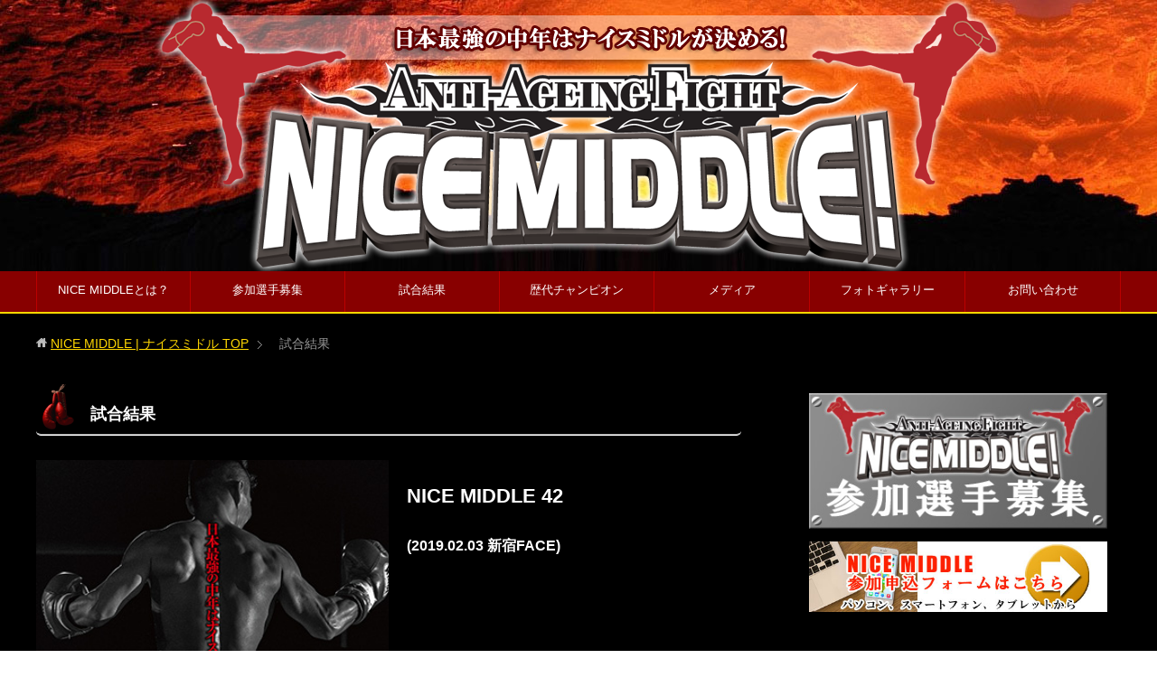

--- FILE ---
content_type: text/html; charset=UTF-8
request_url: https://nicemiddle.jp/?page_id=27&ev=165
body_size: 15418
content:
<!DOCTYPE html>
<html lang="ja"
      class="col2">
<head prefix="og: http://ogp.me/ns# fb: http://ogp.me/ns/fb#">

    <title>試合結果 | NICE MIDDLE | ナイスミドル</title>
    <meta charset="UTF-8">
    <meta http-equiv="X-UA-Compatible" content="IE=edge">
	        <meta name="viewport" content="width=device-width, initial-scale=1.0">
			            <meta name="keywords" content="">
				            <meta name="description" content="「試合結果」のページです。 35歳以上の中高年世代のためのキックボクシングイベントNICE MIDDLE（ナイスミドル）のイベント情報、ルール、試合結果、インタビュー、ニュースなど情報満載！参加申し込みもこちらからどうぞ！">
		<link rel="canonical" href="https://nicemiddle.jp/?page_id=27" />
<meta name='robots' content='max-image-preview:large' />
<link rel='dns-prefetch' href='//www.googletagmanager.com' />
<link rel="alternate" type="application/rss+xml" title="NICE MIDDLE | ナイスミドル &raquo; フィード" href="https://nicemiddle.jp/?feed=rss2" />
<link rel="alternate" type="application/rss+xml" title="NICE MIDDLE | ナイスミドル &raquo; コメントフィード" href="https://nicemiddle.jp/?feed=comments-rss2" />
<link rel="alternate" title="oEmbed (JSON)" type="application/json+oembed" href="https://nicemiddle.jp/index.php?rest_route=%2Foembed%2F1.0%2Fembed&#038;url=https%3A%2F%2Fnicemiddle.jp%2F%3Fpage_id%3D27" />
<link rel="alternate" title="oEmbed (XML)" type="text/xml+oembed" href="https://nicemiddle.jp/index.php?rest_route=%2Foembed%2F1.0%2Fembed&#038;url=https%3A%2F%2Fnicemiddle.jp%2F%3Fpage_id%3D27&#038;format=xml" />
<style id='wp-img-auto-sizes-contain-inline-css' type='text/css'>
img:is([sizes=auto i],[sizes^="auto," i]){contain-intrinsic-size:3000px 1500px}
/*# sourceURL=wp-img-auto-sizes-contain-inline-css */
</style>
<style id='wp-emoji-styles-inline-css' type='text/css'>

	img.wp-smiley, img.emoji {
		display: inline !important;
		border: none !important;
		box-shadow: none !important;
		height: 1em !important;
		width: 1em !important;
		margin: 0 0.07em !important;
		vertical-align: -0.1em !important;
		background: none !important;
		padding: 0 !important;
	}
/*# sourceURL=wp-emoji-styles-inline-css */
</style>
<style id='wp-block-library-inline-css' type='text/css'>
:root{--wp-block-synced-color:#7a00df;--wp-block-synced-color--rgb:122,0,223;--wp-bound-block-color:var(--wp-block-synced-color);--wp-editor-canvas-background:#ddd;--wp-admin-theme-color:#007cba;--wp-admin-theme-color--rgb:0,124,186;--wp-admin-theme-color-darker-10:#006ba1;--wp-admin-theme-color-darker-10--rgb:0,107,160.5;--wp-admin-theme-color-darker-20:#005a87;--wp-admin-theme-color-darker-20--rgb:0,90,135;--wp-admin-border-width-focus:2px}@media (min-resolution:192dpi){:root{--wp-admin-border-width-focus:1.5px}}.wp-element-button{cursor:pointer}:root .has-very-light-gray-background-color{background-color:#eee}:root .has-very-dark-gray-background-color{background-color:#313131}:root .has-very-light-gray-color{color:#eee}:root .has-very-dark-gray-color{color:#313131}:root .has-vivid-green-cyan-to-vivid-cyan-blue-gradient-background{background:linear-gradient(135deg,#00d084,#0693e3)}:root .has-purple-crush-gradient-background{background:linear-gradient(135deg,#34e2e4,#4721fb 50%,#ab1dfe)}:root .has-hazy-dawn-gradient-background{background:linear-gradient(135deg,#faaca8,#dad0ec)}:root .has-subdued-olive-gradient-background{background:linear-gradient(135deg,#fafae1,#67a671)}:root .has-atomic-cream-gradient-background{background:linear-gradient(135deg,#fdd79a,#004a59)}:root .has-nightshade-gradient-background{background:linear-gradient(135deg,#330968,#31cdcf)}:root .has-midnight-gradient-background{background:linear-gradient(135deg,#020381,#2874fc)}:root{--wp--preset--font-size--normal:16px;--wp--preset--font-size--huge:42px}.has-regular-font-size{font-size:1em}.has-larger-font-size{font-size:2.625em}.has-normal-font-size{font-size:var(--wp--preset--font-size--normal)}.has-huge-font-size{font-size:var(--wp--preset--font-size--huge)}.has-text-align-center{text-align:center}.has-text-align-left{text-align:left}.has-text-align-right{text-align:right}.has-fit-text{white-space:nowrap!important}#end-resizable-editor-section{display:none}.aligncenter{clear:both}.items-justified-left{justify-content:flex-start}.items-justified-center{justify-content:center}.items-justified-right{justify-content:flex-end}.items-justified-space-between{justify-content:space-between}.screen-reader-text{border:0;clip-path:inset(50%);height:1px;margin:-1px;overflow:hidden;padding:0;position:absolute;width:1px;word-wrap:normal!important}.screen-reader-text:focus{background-color:#ddd;clip-path:none;color:#444;display:block;font-size:1em;height:auto;left:5px;line-height:normal;padding:15px 23px 14px;text-decoration:none;top:5px;width:auto;z-index:100000}html :where(.has-border-color){border-style:solid}html :where([style*=border-top-color]){border-top-style:solid}html :where([style*=border-right-color]){border-right-style:solid}html :where([style*=border-bottom-color]){border-bottom-style:solid}html :where([style*=border-left-color]){border-left-style:solid}html :where([style*=border-width]){border-style:solid}html :where([style*=border-top-width]){border-top-style:solid}html :where([style*=border-right-width]){border-right-style:solid}html :where([style*=border-bottom-width]){border-bottom-style:solid}html :where([style*=border-left-width]){border-left-style:solid}html :where(img[class*=wp-image-]){height:auto;max-width:100%}:where(figure){margin:0 0 1em}html :where(.is-position-sticky){--wp-admin--admin-bar--position-offset:var(--wp-admin--admin-bar--height,0px)}@media screen and (max-width:600px){html :where(.is-position-sticky){--wp-admin--admin-bar--position-offset:0px}}

/*# sourceURL=wp-block-library-inline-css */
</style><style id='global-styles-inline-css' type='text/css'>
:root{--wp--preset--aspect-ratio--square: 1;--wp--preset--aspect-ratio--4-3: 4/3;--wp--preset--aspect-ratio--3-4: 3/4;--wp--preset--aspect-ratio--3-2: 3/2;--wp--preset--aspect-ratio--2-3: 2/3;--wp--preset--aspect-ratio--16-9: 16/9;--wp--preset--aspect-ratio--9-16: 9/16;--wp--preset--color--black: #000000;--wp--preset--color--cyan-bluish-gray: #abb8c3;--wp--preset--color--white: #ffffff;--wp--preset--color--pale-pink: #f78da7;--wp--preset--color--vivid-red: #cf2e2e;--wp--preset--color--luminous-vivid-orange: #ff6900;--wp--preset--color--luminous-vivid-amber: #fcb900;--wp--preset--color--light-green-cyan: #7bdcb5;--wp--preset--color--vivid-green-cyan: #00d084;--wp--preset--color--pale-cyan-blue: #8ed1fc;--wp--preset--color--vivid-cyan-blue: #0693e3;--wp--preset--color--vivid-purple: #9b51e0;--wp--preset--gradient--vivid-cyan-blue-to-vivid-purple: linear-gradient(135deg,rgb(6,147,227) 0%,rgb(155,81,224) 100%);--wp--preset--gradient--light-green-cyan-to-vivid-green-cyan: linear-gradient(135deg,rgb(122,220,180) 0%,rgb(0,208,130) 100%);--wp--preset--gradient--luminous-vivid-amber-to-luminous-vivid-orange: linear-gradient(135deg,rgb(252,185,0) 0%,rgb(255,105,0) 100%);--wp--preset--gradient--luminous-vivid-orange-to-vivid-red: linear-gradient(135deg,rgb(255,105,0) 0%,rgb(207,46,46) 100%);--wp--preset--gradient--very-light-gray-to-cyan-bluish-gray: linear-gradient(135deg,rgb(238,238,238) 0%,rgb(169,184,195) 100%);--wp--preset--gradient--cool-to-warm-spectrum: linear-gradient(135deg,rgb(74,234,220) 0%,rgb(151,120,209) 20%,rgb(207,42,186) 40%,rgb(238,44,130) 60%,rgb(251,105,98) 80%,rgb(254,248,76) 100%);--wp--preset--gradient--blush-light-purple: linear-gradient(135deg,rgb(255,206,236) 0%,rgb(152,150,240) 100%);--wp--preset--gradient--blush-bordeaux: linear-gradient(135deg,rgb(254,205,165) 0%,rgb(254,45,45) 50%,rgb(107,0,62) 100%);--wp--preset--gradient--luminous-dusk: linear-gradient(135deg,rgb(255,203,112) 0%,rgb(199,81,192) 50%,rgb(65,88,208) 100%);--wp--preset--gradient--pale-ocean: linear-gradient(135deg,rgb(255,245,203) 0%,rgb(182,227,212) 50%,rgb(51,167,181) 100%);--wp--preset--gradient--electric-grass: linear-gradient(135deg,rgb(202,248,128) 0%,rgb(113,206,126) 100%);--wp--preset--gradient--midnight: linear-gradient(135deg,rgb(2,3,129) 0%,rgb(40,116,252) 100%);--wp--preset--font-size--small: 13px;--wp--preset--font-size--medium: 20px;--wp--preset--font-size--large: 36px;--wp--preset--font-size--x-large: 42px;--wp--preset--spacing--20: 0.44rem;--wp--preset--spacing--30: 0.67rem;--wp--preset--spacing--40: 1rem;--wp--preset--spacing--50: 1.5rem;--wp--preset--spacing--60: 2.25rem;--wp--preset--spacing--70: 3.38rem;--wp--preset--spacing--80: 5.06rem;--wp--preset--shadow--natural: 6px 6px 9px rgba(0, 0, 0, 0.2);--wp--preset--shadow--deep: 12px 12px 50px rgba(0, 0, 0, 0.4);--wp--preset--shadow--sharp: 6px 6px 0px rgba(0, 0, 0, 0.2);--wp--preset--shadow--outlined: 6px 6px 0px -3px rgb(255, 255, 255), 6px 6px rgb(0, 0, 0);--wp--preset--shadow--crisp: 6px 6px 0px rgb(0, 0, 0);}:where(.is-layout-flex){gap: 0.5em;}:where(.is-layout-grid){gap: 0.5em;}body .is-layout-flex{display: flex;}.is-layout-flex{flex-wrap: wrap;align-items: center;}.is-layout-flex > :is(*, div){margin: 0;}body .is-layout-grid{display: grid;}.is-layout-grid > :is(*, div){margin: 0;}:where(.wp-block-columns.is-layout-flex){gap: 2em;}:where(.wp-block-columns.is-layout-grid){gap: 2em;}:where(.wp-block-post-template.is-layout-flex){gap: 1.25em;}:where(.wp-block-post-template.is-layout-grid){gap: 1.25em;}.has-black-color{color: var(--wp--preset--color--black) !important;}.has-cyan-bluish-gray-color{color: var(--wp--preset--color--cyan-bluish-gray) !important;}.has-white-color{color: var(--wp--preset--color--white) !important;}.has-pale-pink-color{color: var(--wp--preset--color--pale-pink) !important;}.has-vivid-red-color{color: var(--wp--preset--color--vivid-red) !important;}.has-luminous-vivid-orange-color{color: var(--wp--preset--color--luminous-vivid-orange) !important;}.has-luminous-vivid-amber-color{color: var(--wp--preset--color--luminous-vivid-amber) !important;}.has-light-green-cyan-color{color: var(--wp--preset--color--light-green-cyan) !important;}.has-vivid-green-cyan-color{color: var(--wp--preset--color--vivid-green-cyan) !important;}.has-pale-cyan-blue-color{color: var(--wp--preset--color--pale-cyan-blue) !important;}.has-vivid-cyan-blue-color{color: var(--wp--preset--color--vivid-cyan-blue) !important;}.has-vivid-purple-color{color: var(--wp--preset--color--vivid-purple) !important;}.has-black-background-color{background-color: var(--wp--preset--color--black) !important;}.has-cyan-bluish-gray-background-color{background-color: var(--wp--preset--color--cyan-bluish-gray) !important;}.has-white-background-color{background-color: var(--wp--preset--color--white) !important;}.has-pale-pink-background-color{background-color: var(--wp--preset--color--pale-pink) !important;}.has-vivid-red-background-color{background-color: var(--wp--preset--color--vivid-red) !important;}.has-luminous-vivid-orange-background-color{background-color: var(--wp--preset--color--luminous-vivid-orange) !important;}.has-luminous-vivid-amber-background-color{background-color: var(--wp--preset--color--luminous-vivid-amber) !important;}.has-light-green-cyan-background-color{background-color: var(--wp--preset--color--light-green-cyan) !important;}.has-vivid-green-cyan-background-color{background-color: var(--wp--preset--color--vivid-green-cyan) !important;}.has-pale-cyan-blue-background-color{background-color: var(--wp--preset--color--pale-cyan-blue) !important;}.has-vivid-cyan-blue-background-color{background-color: var(--wp--preset--color--vivid-cyan-blue) !important;}.has-vivid-purple-background-color{background-color: var(--wp--preset--color--vivid-purple) !important;}.has-black-border-color{border-color: var(--wp--preset--color--black) !important;}.has-cyan-bluish-gray-border-color{border-color: var(--wp--preset--color--cyan-bluish-gray) !important;}.has-white-border-color{border-color: var(--wp--preset--color--white) !important;}.has-pale-pink-border-color{border-color: var(--wp--preset--color--pale-pink) !important;}.has-vivid-red-border-color{border-color: var(--wp--preset--color--vivid-red) !important;}.has-luminous-vivid-orange-border-color{border-color: var(--wp--preset--color--luminous-vivid-orange) !important;}.has-luminous-vivid-amber-border-color{border-color: var(--wp--preset--color--luminous-vivid-amber) !important;}.has-light-green-cyan-border-color{border-color: var(--wp--preset--color--light-green-cyan) !important;}.has-vivid-green-cyan-border-color{border-color: var(--wp--preset--color--vivid-green-cyan) !important;}.has-pale-cyan-blue-border-color{border-color: var(--wp--preset--color--pale-cyan-blue) !important;}.has-vivid-cyan-blue-border-color{border-color: var(--wp--preset--color--vivid-cyan-blue) !important;}.has-vivid-purple-border-color{border-color: var(--wp--preset--color--vivid-purple) !important;}.has-vivid-cyan-blue-to-vivid-purple-gradient-background{background: var(--wp--preset--gradient--vivid-cyan-blue-to-vivid-purple) !important;}.has-light-green-cyan-to-vivid-green-cyan-gradient-background{background: var(--wp--preset--gradient--light-green-cyan-to-vivid-green-cyan) !important;}.has-luminous-vivid-amber-to-luminous-vivid-orange-gradient-background{background: var(--wp--preset--gradient--luminous-vivid-amber-to-luminous-vivid-orange) !important;}.has-luminous-vivid-orange-to-vivid-red-gradient-background{background: var(--wp--preset--gradient--luminous-vivid-orange-to-vivid-red) !important;}.has-very-light-gray-to-cyan-bluish-gray-gradient-background{background: var(--wp--preset--gradient--very-light-gray-to-cyan-bluish-gray) !important;}.has-cool-to-warm-spectrum-gradient-background{background: var(--wp--preset--gradient--cool-to-warm-spectrum) !important;}.has-blush-light-purple-gradient-background{background: var(--wp--preset--gradient--blush-light-purple) !important;}.has-blush-bordeaux-gradient-background{background: var(--wp--preset--gradient--blush-bordeaux) !important;}.has-luminous-dusk-gradient-background{background: var(--wp--preset--gradient--luminous-dusk) !important;}.has-pale-ocean-gradient-background{background: var(--wp--preset--gradient--pale-ocean) !important;}.has-electric-grass-gradient-background{background: var(--wp--preset--gradient--electric-grass) !important;}.has-midnight-gradient-background{background: var(--wp--preset--gradient--midnight) !important;}.has-small-font-size{font-size: var(--wp--preset--font-size--small) !important;}.has-medium-font-size{font-size: var(--wp--preset--font-size--medium) !important;}.has-large-font-size{font-size: var(--wp--preset--font-size--large) !important;}.has-x-large-font-size{font-size: var(--wp--preset--font-size--x-large) !important;}
/*# sourceURL=global-styles-inline-css */
</style>

<style id='classic-theme-styles-inline-css' type='text/css'>
/*! This file is auto-generated */
.wp-block-button__link{color:#fff;background-color:#32373c;border-radius:9999px;box-shadow:none;text-decoration:none;padding:calc(.667em + 2px) calc(1.333em + 2px);font-size:1.125em}.wp-block-file__button{background:#32373c;color:#fff;text-decoration:none}
/*# sourceURL=/wp-includes/css/classic-themes.min.css */
</style>
<link rel='stylesheet' id='contact-form-7-css' href='https://nicemiddle.jp/wp-content/plugins/contact-form-7/includes/css/styles.css?ver=6.1.4' type='text/css' media='all' />
<link rel='stylesheet' id='keni_base-css' href='https://nicemiddle.jp/wp-content/themes/keni71/base.css?ver=6.9' type='text/css' media='all' />
<link rel='stylesheet' id='keni_rwd-css' href='https://nicemiddle.jp/wp-content/themes/keni71/rwd.css?ver=6.9' type='text/css' media='all' />
<link rel='stylesheet' id='keni_aws_base-css' href='https://nicemiddle.jp/wp-content/themes/keni71/aws/base.css?20170905&#038;ver=6.9' type='text/css' media='all' />
<link rel='stylesheet' id='keni_aws_rwd-css' href='https://nicemiddle.jp/wp-content/themes/keni71/aws/rwd.css?1&#038;ver=6.9' type='text/css' media='all' />
<!--n2css--><!--n2js--><script type="text/javascript" src="https://nicemiddle.jp/wp-includes/js/jquery/jquery.min.js?ver=3.7.1" id="jquery-core-js"></script>
<script type="text/javascript" src="https://nicemiddle.jp/wp-includes/js/jquery/jquery-migrate.min.js?ver=3.4.1" id="jquery-migrate-js"></script>

<!-- Site Kit によって追加された Google タグ（gtag.js）スニペット -->
<!-- Google アナリティクス スニペット (Site Kit が追加) -->
<script type="text/javascript" src="https://www.googletagmanager.com/gtag/js?id=GT-MBNLQWB" id="google_gtagjs-js" async></script>
<script type="text/javascript" id="google_gtagjs-js-after">
/* <![CDATA[ */
window.dataLayer = window.dataLayer || [];function gtag(){dataLayer.push(arguments);}
gtag("set","linker",{"domains":["nicemiddle.jp"]});
gtag("js", new Date());
gtag("set", "developer_id.dZTNiMT", true);
gtag("config", "GT-MBNLQWB");
//# sourceURL=google_gtagjs-js-after
/* ]]> */
</script>
<link rel="https://api.w.org/" href="https://nicemiddle.jp/index.php?rest_route=/" /><link rel="alternate" title="JSON" type="application/json" href="https://nicemiddle.jp/index.php?rest_route=/wp/v2/pages/27" /><link rel="EditURI" type="application/rsd+xml" title="RSD" href="https://nicemiddle.jp/xmlrpc.php?rsd" />
<meta name="generator" content="WordPress 6.9" />
<link rel='shortlink' href='https://nicemiddle.jp/?p=27' />
<meta name="generator" content="Site Kit by Google 1.170.0" /><link rel="icon" href="https://nicemiddle.jp/wp-content/uploads/2016/03/cropped-site_icon-32x32.png" sizes="32x32" />
<link rel="icon" href="https://nicemiddle.jp/wp-content/uploads/2016/03/cropped-site_icon-192x192.png" sizes="192x192" />
<link rel="apple-touch-icon" href="https://nicemiddle.jp/wp-content/uploads/2016/03/cropped-site_icon-180x180.png" />
<meta name="msapplication-TileImage" content="https://nicemiddle.jp/wp-content/uploads/2016/03/cropped-site_icon-270x270.png" />
    <!--[if lt IE 9]>
    <script src="https://nicemiddle.jp/wp-content/themes/keni71/js/html5.js"></script><![endif]-->
	

</head>
    <body class="wp-singular page-template-default page page-id-27 wp-theme-keni71">
	
    <div class="container">
        <header id="top" class="site-header ">
            <div class="site-header-in">
                <div class="site-header-conts">
					                        <p class="site-title"><a
                                    href="https://nicemiddle.jp"><img src="/images/header_logo.png" alt="NICE MIDDLE | ナイスミドル" /></a>
                        </p>
					                </div>
            </div>
			                <!--▼グローバルナビ-->
                <nav class="global-nav">
                    <div class="global-nav-in">
                        <div class="global-nav-panel"><span class="btn-global-nav icon-gn-menu">メニュー</span></div>
                        <ul id="menu">
							<li class="menu-item menu-item-type-post_type menu-item-object-page menu-item-has-children menu-item-38"><a href="https://nicemiddle.jp/?page_id=14">NICE MIDDLEとは？</a>
<ul class="sub-menu">
	<li class="menu-item menu-item-type-post_type menu-item-object-page menu-item-40"><a href="https://nicemiddle.jp/?page_id=17">公式ルール</a></li>
	<li class="menu-item menu-item-type-post_type menu-item-object-page menu-item-2730"><a href="https://nicemiddle.jp/?page_id=31">公式ブログ</a></li>
</ul>
</li>
<li class="menu-item menu-item-type-post_type menu-item-object-page menu-item-has-children menu-item-43"><a href="https://nicemiddle.jp/?page_id=25">参加選手募集</a>
<ul class="sub-menu">
	<li class="menu-item menu-item-type-post_type menu-item-object-page menu-item-2702"><a href="https://nicemiddle.jp/?page_id=2668">参加申込フォーム</a></li>
</ul>
</li>
<li class="menu-item menu-item-type-post_type menu-item-object-page current-menu-item page_item page-item-27 current_page_item current-menu-ancestor current_page_ancestor menu-item-has-children menu-item-45"><a href="https://nicemiddle.jp/?page_id=27" aria-current="page">試合結果</a>
<ul class="sub-menu">
	<li class="menu-item menu-item-type-custom menu-item-object-custom menu-item-has-children menu-item-6638"><a href="#">2025年</a>
	<ul class="sub-menu">
		<li class="menu-item menu-item-type-custom menu-item-object-custom menu-item-7115"><a href="/?page_id=27&#038;ev=203">NICE MIDDLE 76</a></li>
		<li class="menu-item menu-item-type-custom menu-item-object-custom menu-item-7021"><a href="/?page_id=27&#038;ev=202">NICE MIDDLE 75</a></li>
		<li class="menu-item menu-item-type-custom menu-item-object-custom menu-item-6943"><a href="/?page_id=27&#038;ev=201">NICE MIDDLE 74</a></li>
		<li class="menu-item menu-item-type-custom menu-item-object-custom menu-item-6813"><a href="/?page_id=27&#038;ev=200">NICE MIDDLE 73</a></li>
		<li class="menu-item menu-item-type-custom menu-item-object-custom menu-item-6639"><a href="/?page_id=27&#038;ev=199">NICE MIDDLE 72</a></li>
	</ul>
</li>
	<li class="menu-item menu-item-type-custom menu-item-object-custom menu-item-has-children menu-item-6249"><a href="#">2024年</a>
	<ul class="sub-menu">
		<li class="menu-item menu-item-type-custom menu-item-object-custom menu-item-6540"><a href="/?page_id=27&#038;ev=198">NICE MIDDLE 71</a></li>
		<li class="menu-item menu-item-type-custom menu-item-object-custom menu-item-6469"><a href="/?page_id=27&#038;ev=197">NICE MIDDLE 70</a></li>
		<li class="menu-item menu-item-type-custom menu-item-object-custom menu-item-6408"><a href="/?page_id=27&#038;ev=196">NICE MIDDLE 69</a></li>
		<li class="menu-item menu-item-type-custom menu-item-object-custom menu-item-6322"><a href="/?page_id=27&#038;ev=195">NICE MIDDLE 68</a></li>
		<li class="menu-item menu-item-type-custom menu-item-object-custom menu-item-6250"><a href="/?page_id=27&#038;ev=194">NICE MIDDLE 67</a></li>
	</ul>
</li>
	<li class="menu-item menu-item-type-custom menu-item-object-custom menu-item-has-children menu-item-5754"><a href="#">2023年</a>
	<ul class="sub-menu">
		<li class="menu-item menu-item-type-custom menu-item-object-custom menu-item-6011"><a href="/?page_id=27&#038;ev=193">NICE MIDDLE 66</a></li>
		<li class="menu-item menu-item-type-custom menu-item-object-custom menu-item-5999"><a href="/?page_id=27&#038;ev=192">NICE MIDDLE 65</a></li>
		<li class="menu-item menu-item-type-custom menu-item-object-custom menu-item-5948"><a href="/?page_id=27&#038;ev=191">NICE MIDDLE 64</a></li>
		<li class="menu-item menu-item-type-custom menu-item-object-custom menu-item-5835"><a href="/?page_id=27&#038;ev=190">NICE MIDDLE 63</a></li>
		<li class="menu-item menu-item-type-custom menu-item-object-custom menu-item-5753"><a href="/?page_id=27&#038;ev=189">NICE MIDDLE 62</a></li>
	</ul>
</li>
	<li class="menu-item menu-item-type-custom menu-item-object-custom menu-item-has-children menu-item-5271"><a href="#">2022年</a>
	<ul class="sub-menu">
		<li class="menu-item menu-item-type-custom menu-item-object-custom menu-item-5669"><a href="/?page_id=27&#038;ev=188">NICE MIDDLE 61</a></li>
		<li class="menu-item menu-item-type-custom menu-item-object-custom menu-item-5553"><a href="/?page_id=27&#038;ev=187">NICE MIDDLE 60</a></li>
		<li class="menu-item menu-item-type-custom menu-item-object-custom menu-item-5476"><a href="/?page_id=27&#038;ev=186">NICE MIDDLE 59</a></li>
		<li class="menu-item menu-item-type-custom menu-item-object-custom menu-item-5369"><a href="/?page_id=27&#038;ev=185">NICE MIDDLE 58</a></li>
		<li class="menu-item menu-item-type-custom menu-item-object-custom menu-item-5272"><a href="/?page_id=27&#038;ev=184">NICE MIDDLE 57</a></li>
	</ul>
</li>
	<li class="menu-item menu-item-type-custom menu-item-object-custom menu-item-has-children menu-item-4917"><a href="#">2021年</a>
	<ul class="sub-menu">
		<li class="menu-item menu-item-type-custom menu-item-object-custom menu-item-5109"><a href="/?page_id=27&#038;ev=179">NICE MIDDLE 56</a></li>
		<li class="menu-item menu-item-type-custom menu-item-object-custom menu-item-5074"><a href="/?page_id=27&#038;ev=178">NICE MIDDLE 55</a></li>
		<li class="menu-item menu-item-type-custom menu-item-object-custom menu-item-5005"><a href="/?page_id=27&#038;ev=177">NICE MIDDLE 54</a></li>
		<li class="menu-item menu-item-type-custom menu-item-object-custom menu-item-4931"><a href="/?page_id=27&#038;ev=176">NICE MIDDLE 53</a></li>
		<li class="menu-item menu-item-type-custom menu-item-object-custom menu-item-4916"><a href="/?page_id=27&#038;ev=175">NICE MIDDLE 52</a></li>
	</ul>
</li>
	<li class="menu-item menu-item-type-custom menu-item-object-custom menu-item-has-children menu-item-4712"><a href="#">2020年</a>
	<ul class="sub-menu">
		<li class="menu-item menu-item-type-custom menu-item-object-custom menu-item-4851"><a href="/?page_id=27&#038;ev=174">NICE MIDDLE 51</a></li>
		<li class="menu-item menu-item-type-custom menu-item-object-custom menu-item-4764"><a href="/?page_id=27&#038;ev=173">NICE MIDDLE 50</a></li>
		<li class="menu-item menu-item-type-custom menu-item-object-custom menu-item-4763"><a href="/?page_id=27&#038;ev=172">NICE MIDDLE 49</a></li>
		<li class="menu-item menu-item-type-custom menu-item-object-custom menu-item-4746"><a href="/?page_id=27&#038;ev=171">NICE MIDDLE 48</a></li>
		<li class="menu-item menu-item-type-custom menu-item-object-custom menu-item-4711"><a href="/?page_id=27&#038;ev=170">NICE MIDDLE 47</a></li>
	</ul>
</li>
	<li class="menu-item menu-item-type-custom menu-item-object-custom current-menu-ancestor current-menu-parent menu-item-has-children menu-item-4239"><a href="#">2019年</a>
	<ul class="sub-menu">
		<li class="menu-item menu-item-type-custom menu-item-object-custom menu-item-4607"><a href="/?page_id=27&#038;ev=169">NICE MIDDLE 46</a></li>
		<li class="menu-item menu-item-type-custom menu-item-object-custom menu-item-4511"><a href="/?page_id=27&#038;ev=168">NICE MIDDLE 45</a></li>
		<li class="menu-item menu-item-type-custom menu-item-object-custom menu-item-4413"><a href="/?page_id=27&#038;ev=167">NICE MIDDLE 44</a></li>
		<li class="menu-item menu-item-type-custom menu-item-object-custom menu-item-4311"><a href="/?page_id=27&#038;ev=166">NICE MIDDLE 43</a></li>
		<li class="menu-item menu-item-type-custom menu-item-object-custom current-menu-item menu-item-4240"><a href="/?page_id=27&#038;ev=165" aria-current="page">NICE MIDDLE 42</a></li>
	</ul>
</li>
	<li class="menu-item menu-item-type-custom menu-item-object-custom menu-item-has-children menu-item-3749"><a href="#">2018年</a>
	<ul class="sub-menu">
		<li class="menu-item menu-item-type-custom menu-item-object-custom menu-item-4139"><a href="/?page_id=27&#038;ev=164">NICE MIDDLE 41</a></li>
		<li class="menu-item menu-item-type-custom menu-item-object-custom menu-item-3957"><a href="/?page_id=27&#038;ev=163">NICE MIDDLE 40</a></li>
		<li class="menu-item menu-item-type-custom menu-item-object-custom menu-item-3909"><a href="/?page_id=27&#038;ev=162">NICE MIDDLE 39</a></li>
		<li class="menu-item menu-item-type-custom menu-item-object-custom menu-item-3750"><a href="/?page_id=27&#038;ev=161">NICE MIDDLE 38</a></li>
	</ul>
</li>
	<li class="menu-item menu-item-type-custom menu-item-object-custom menu-item-has-children menu-item-3193"><a href="#">2017年</a>
	<ul class="sub-menu">
		<li class="menu-item menu-item-type-custom menu-item-object-custom menu-item-3556"><a href="/?page_id=27&#038;ev=160">NICE MIDDLE 37</a></li>
		<li class="menu-item menu-item-type-custom menu-item-object-custom menu-item-3457"><a href="/?page_id=27&#038;ev=158">NICE MIDDLE 36</a></li>
		<li class="menu-item menu-item-type-custom menu-item-object-custom menu-item-3313"><a href="/?page_id=27&#038;ev=157">NICE MIDDLE 35</a></li>
		<li class="menu-item menu-item-type-custom menu-item-object-custom menu-item-3192"><a href="/?page_id=27&#038;ev=156">NICE MIDDLE 34</a></li>
	</ul>
</li>
	<li class="menu-item menu-item-type-custom menu-item-object-custom menu-item-has-children menu-item-2734"><a href="#">2016年</a>
	<ul class="sub-menu">
		<li class="menu-item menu-item-type-custom menu-item-object-custom menu-item-3069"><a href="/?page_id=27&#038;ev=155">NICE MIDDLE 33</a></li>
		<li class="menu-item menu-item-type-custom menu-item-object-custom menu-item-2960"><a href="/?page_id=27&#038;ev=154">NICE MIDDLE 32</a></li>
		<li class="menu-item menu-item-type-custom menu-item-object-custom menu-item-2853"><a href="/?page_id=27&#038;ev=153">NICE MIDDLE 31</a></li>
		<li class="menu-item menu-item-type-custom menu-item-object-custom menu-item-2805"><a href="/?page_id=27&#038;ev=152">NICE MIDDLE 30</a></li>
		<li class="menu-item menu-item-type-custom menu-item-object-custom menu-item-2626"><a href="/?page_id=27&#038;ev=151">NICE MIDDLE 29</a></li>
	</ul>
</li>
	<li class="menu-item menu-item-type-custom menu-item-object-custom menu-item-has-children menu-item-180"><a href="#">2015年</a>
	<ul class="sub-menu">
		<li class="menu-item menu-item-type-custom menu-item-object-custom menu-item-2431"><a href="/?page_id=27&#038;ev=149">NICE MIDDLE 28</a></li>
		<li class="menu-item menu-item-type-custom menu-item-object-custom menu-item-152"><a href="/?page_id=27&#038;ev=147">NICE MIDDLE 27</a></li>
		<li class="menu-item menu-item-type-custom menu-item-object-custom menu-item-153"><a href="/?page_id=27&#038;ev=141">NICE MIDDLE 26</a></li>
		<li class="menu-item menu-item-type-custom menu-item-object-custom menu-item-154"><a href="/?page_id=27&#038;ev=135">NICE MIDDLE 25</a></li>
	</ul>
</li>
	<li class="menu-item menu-item-type-custom menu-item-object-custom menu-item-has-children menu-item-181"><a href="#">2014年</a>
	<ul class="sub-menu">
		<li class="menu-item menu-item-type-custom menu-item-object-custom menu-item-155"><a href="/?page_id=27&#038;ev=125">NICE MIDDLE 24</a></li>
		<li class="menu-item menu-item-type-custom menu-item-object-custom menu-item-156"><a href="/?page_id=27&#038;ev=120">NICE MIDDLE 23</a></li>
		<li class="menu-item menu-item-type-custom menu-item-object-custom menu-item-157"><a href="/?page_id=27&#038;ev=105">NICE MIDDLLE 22</a></li>
		<li class="menu-item menu-item-type-custom menu-item-object-custom menu-item-158"><a href="/?page_id=27&#038;ev=104">NICE MIDDLE 21</a></li>
	</ul>
</li>
	<li class="menu-item menu-item-type-custom menu-item-object-custom menu-item-has-children menu-item-182"><a href="#">2013年</a>
	<ul class="sub-menu">
		<li class="menu-item menu-item-type-custom menu-item-object-custom menu-item-159"><a href="/?page_id=27&#038;ev=102">NICE MIDDLE 20</a></li>
		<li class="menu-item menu-item-type-custom menu-item-object-custom menu-item-160"><a href="/?page_id=27&#038;ev=101">NICE MIDDLE 19</a></li>
		<li class="menu-item menu-item-type-custom menu-item-object-custom menu-item-161"><a href="/?page_id=27&#038;ev=99">NICE MIDDLE 18</a></li>
		<li class="menu-item menu-item-type-custom menu-item-object-custom menu-item-162"><a href="/?page_id=27&#038;ev=80">NICE MIDDLE 17</a></li>
	</ul>
</li>
	<li class="menu-item menu-item-type-custom menu-item-object-custom menu-item-has-children menu-item-183"><a href="#">2012年</a>
	<ul class="sub-menu">
		<li class="menu-item menu-item-type-custom menu-item-object-custom menu-item-163"><a href="/?page_id=27&#038;ev=64">NICE MIDDLE 16</a></li>
		<li class="menu-item menu-item-type-custom menu-item-object-custom menu-item-164"><a href="/?page_id=27&#038;ev=61">NICE MIDDLE 15</a></li>
		<li class="menu-item menu-item-type-custom menu-item-object-custom menu-item-165"><a href="/?page_id=27&#038;ev=60">NICE MIDDLE 14</a></li>
		<li class="menu-item menu-item-type-custom menu-item-object-custom menu-item-166"><a href="/?page_id=27&#038;ev=57">NICE MIDDLE 13</a></li>
	</ul>
</li>
	<li class="menu-item menu-item-type-custom menu-item-object-custom menu-item-has-children menu-item-184"><a href="#">2011年</a>
	<ul class="sub-menu">
		<li class="menu-item menu-item-type-custom menu-item-object-custom menu-item-167"><a href="/?page_id=27&#038;ev=56">NICE MIDDLE 12</a></li>
		<li class="menu-item menu-item-type-custom menu-item-object-custom menu-item-168"><a href="/?page_id=27&#038;ev=55">NICE MIDDLE 11</a></li>
		<li class="menu-item menu-item-type-custom menu-item-object-custom menu-item-169"><a href="/?page_id=27&#038;ev=54">NICE MIDDLE 10</a></li>
		<li class="menu-item menu-item-type-custom menu-item-object-custom menu-item-170"><a href="/?page_id=27&#038;ev=53">NICE MIDDLE 9</a></li>
	</ul>
</li>
	<li class="menu-item menu-item-type-custom menu-item-object-custom menu-item-has-children menu-item-185"><a href="#">2010年</a>
	<ul class="sub-menu">
		<li class="menu-item menu-item-type-custom menu-item-object-custom menu-item-171"><a href="/?page_id=27&#038;ev=52">NICE MIDDLE 8</a></li>
		<li class="menu-item menu-item-type-custom menu-item-object-custom menu-item-172"><a href="/?page_id=27&#038;ev=51">NICE MIDDLE 7</a></li>
		<li class="menu-item menu-item-type-custom menu-item-object-custom menu-item-173"><a href="/?page_id=27&#038;ev=50">NICE MIDDLE 6</a></li>
		<li class="menu-item menu-item-type-custom menu-item-object-custom menu-item-174"><a href="/?page_id=27&#038;ev=49">NICE MIDDLE 5</a></li>
	</ul>
</li>
	<li class="menu-item menu-item-type-custom menu-item-object-custom menu-item-has-children menu-item-186"><a href="#">2009年</a>
	<ul class="sub-menu">
		<li class="menu-item menu-item-type-custom menu-item-object-custom menu-item-175"><a href="/?page_id=27&#038;ev=58">NM CHALLENGE</a></li>
		<li class="menu-item menu-item-type-custom menu-item-object-custom menu-item-176"><a href="/?page_id=27&#038;ev=48">NICE MIDDLE 4</a></li>
		<li class="menu-item menu-item-type-custom menu-item-object-custom menu-item-177"><a href="/?page_id=27&#038;ev=47">NICE MIDDLE 3</a></li>
	</ul>
</li>
	<li class="menu-item menu-item-type-custom menu-item-object-custom menu-item-has-children menu-item-187"><a href="#">2008年</a>
	<ul class="sub-menu">
		<li class="menu-item menu-item-type-custom menu-item-object-custom menu-item-178"><a href="/?page_id=27&#038;ev=46">NICE MIDDLE 2</a></li>
		<li class="menu-item menu-item-type-custom menu-item-object-custom menu-item-179"><a href="/?page_id=27&#038;ev=45">NICE MIDDLE 1</a></li>
	</ul>
</li>
</ul>
</li>
<li class="menu-item menu-item-type-post_type menu-item-object-page menu-item-44"><a href="https://nicemiddle.jp/?page_id=29">歴代チャンピオン</a></li>
<li class="menu-item menu-item-type-taxonomy menu-item-object-category menu-item-211"><a href="https://nicemiddle.jp/?cat=6">メディア</a></li>
<li class="menu-item menu-item-type-post_type menu-item-object-page menu-item-50"><a href="https://nicemiddle.jp/?page_id=46">フォトギャラリー</a></li>
<li class="menu-item menu-item-type-post_type menu-item-object-page menu-item-39"><a href="https://nicemiddle.jp/?page_id=23">お問い合わせ</a></li>
                        </ul>
                    </div>
                </nav>
                <!--▲グローバルナビ-->
			        </header>
		        <!--▲サイトヘッダー-->

    <div class="main-body">
        <div class="main-body-in">


					<nav class="breadcrumbs">
			<ol class="breadcrumbs-in" itemscope itemtype="http://schema.org/BreadcrumbList">
				<li class="bcl-first" itemprop="itemListElement" itemscope itemtype="http://schema.org/ListItem">
	<a itemprop="item" href="https://nicemiddle.jp"><span itemprop="name">NICE MIDDLE | ナイスミドル</span> TOP</a>
	<meta itemprop="position" content="1" />
</li>
<li class="bcl-last">試合結果</li>
			</ol>
		</nav>

            <!--▼メインコンテンツ-->
            <main>
                <div class="main-conts">
					
                        <!--記事-->
                        <article id="post-27" class="section-wrap post-27 page type-page status-publish">
                            <div class="section-in">

                                <header class="article-header">
									                                        <h1 class="section-title">試合結果</h1>
									                                </header>

                                <div class="article-body">
									<div style="width:50%;float:left;"><img decoding="async" src="/images/20190203.jpg?2" width="100%" height="auto"></div><div style="padding:20px;float:left;"><p style="font-size:22px;font-weight:bold;">NICE MIDDLE 42</p><p style="font-size:16px;font-weight:bold;">(2019.02.03 新宿FACE)</p></div><div style="clear:both;float:left;padding:20px;"><p style="border-top:3px solid #555;padding:20px;">▼第1試合　フェザー級<br />
“アジアへ羽ばたく闘うパティシェ”<br />
●細井真人（40歳/TEAM ZERO/パティシェ）<br />
KO 1R 0分13秒<br />
“港区のストイック社長”<br />
○谷川弘龍（37歳/Go-up/不動産業）</p><p style="border-top:3px solid #555;padding:20px;">▼第2試合　ライトヘビー級<br />
“元祖カミカミ王子”<br />
●稲葉　良（38歳/チーム神酒/飲食業）<br />
KO 1R 0分25秒<br />
“フィリピンからの刺客”<br />
○ブランド斉藤（40歳/OZジム/運送業）</p><p style="border-top:3px solid #555;padding:20px;">▼第3試合　バンタム級<br />
“秋田代表！炎のファイター”<br />
○伊藤晋太郎（39歳/TEAM ZERO/貿易業）<br />
KO 1R 1分44秒<br />
“バンコクからの刺客”<br />
●チャランポン・ヨーツー（44歳/東京北星ジム/建築塗装業）</p><p style="border-top:3px solid #555;padding:20px;">▼第4試合　ライトヘビー級<br />
“神田の情熱ナックモエ”<br />
●AZAMI（51歳/PHOENIXファンキーガッツメン/アートディレクター）<br />
判定2-0　※20-20、20-19、20-18<br />
“硝子の中年”<br />
○丈光（54歳/FREEDOM＠OZ/運送業）</p><p style="border-top:3px solid #555;padding:20px;">▼第5試合　ウェルター級<br />
“江戸川区の闘う介護士”<br />
●岩本 好史（37歳/TEAM ZERO/介護施設経営）<br />
判定3-0　※20-18、20-18、20-17<br />
“三郷のトリックスター”<br />
○裕之介（41歳/OZジム/美容業）</p><p style="border-top:3px solid #555;padding:20px;">▼第6試合　ライト級<br />
“超天然型★脳たりん男”<br />
●梅崎大樹（44歳/MMA空手道場鷹/介護サービス業）<br />
KO 1R 1分34秒<br />
“遅咲ルーキー”<br />
○ローリー髙橋（49歳/中島道場/タンクローリー運転手）</p><p style="border-top:3px solid #555;padding:20px;">▼第7試合　ライト級<br />
“闘うビルメン社長”<br />
○星川　晶（47歳/T.G.Y/ビルメンテナンス）<br />
判定3-0 ※三者とも20-18<br />
“自ら成し自らを成す男”<br />
●押領司KEN（46歳/自成道/デザイン業）</p><p style="border-top:3px solid #555;padding:20px;">▼第8試合　ウェルター級<br />
“町田のアル中ベジタリアン”<br />
●藤原三郎（41歳＝MMA空手道場鷹/BARオーナー）<br />
判定3-0 ※三者とも20-19<br />
“腰痛に打ち克つトラック運転手”<br />
○田代龍太郎（47歳/OZジム/運送業）</p><p style="border-top:3px solid #555;padding:20px;">▼第9試合　ウェルター級<br />
“座間のゴールデンフィスト”<br />
△広瀬武志（48歳/T.G.Y/内装業）<br />
判定0-0 ※三者とも20-20<br />
“足技のファンタジスタ”<br />
△佐々昌孝（45歳/STRUGGLE/運輸業）</p><p style="border-top:3px solid #555;padding:20px;">▼第10試合　ミドル級<br />
“目黒のデンタルマエストロ”<br />
●キシリトール吉田（53歳/HAYATO GYM/歯科医師）<br />
判定3-0　※20-18、20-18、19-18<br />
“タイが大好きな下町のナックモエ”<br />
○ナオマサ・ルトタナモンコンスック（44歳/D-BLAZE/インターネット販売業）</p><p style="border-top:3px solid #555;padding:20px;">▼第11試合　フェザー級<br />
“大倉山の泥酔上等兵”<br />
△KEN Sit So（41歳/トースームエタイシンジム/サービス業）<br />
判定1-1　※20-20、20-19、19-20<br />
“大宮のヒールバカ一代”<br />
△石原透雄（40歳/SUN GYM&OKファイトサークル/賃貸業）</p><p style="border-top:3px solid #555;padding:20px;">▼第12試合　ライト級<br />
“笑顔の鳶職人”<br />
○山本泰彦（47歳/エスジム/鳶職）<br />
KO 1R 1分53秒<br />
“厚木の闘う運送屋”<br />
●藤岡 豊（45歳/チームヒデジン/運送業）</p><p style="border-top:3px solid #555;padding:20px;">▼第13試合　フェザー級<br />
“大空から舞い降りた戦闘員”<br />
●レンジャー上野（43歳/teamAKATSUKI/陸上自衛官）<br />
判定3-0 ※三者とも20-17<br />
“市原の毒劇物デ・トマソ”<br />
○宮城リョーちん(38歳/市原ジム/タンクローリードライバー)</p><p style="border-top:3px solid #555;padding:20px;">▼第14試合　ウェルター級<br />
“お祭りゴリラ”<br />
●ひとヤン（41歳/Team.S.R.K/造園業）<br />
KO 1R 0分44秒<br />
“人も地球も健康に！”<br />
○ナワワ特命係長（39歳/キングジムWithAA/乳製品製造業）</p><p style="border-top:3px solid #555;padding:20px;">▼第15試合　ヘビー級<br />
“我孫子の巨神兵”<br />
●和地康彦（52歳/BRAVE/システムエンジニア）<br />
判定3-0　※20-18、20-18、20-17<br />
“三郷のチョイ悪オヤジ”<br />
○長里　清(49歳/OZジム/クレーンオペレーター）</p><p style="border-top:3px solid #555;padding:20px;">▼第16試合　ライト級<br />
“秋葉原の格闘マニア”<br />
△SHOJI（43歳/PHOENIXファンキーガッツメン/建設業）<br />
判定1-0　※20-20、20-20、20-19(SHOJI)<br />
“永遠の15才”<br />
△レイチャ親方(48歳/MKBキックボクシングTHEチームHIDEJIN/建築業)</p><p style="border-top:3px solid #555;padding:20px;">▼第17試合　61kg契約<br />
“富士の裾野のキジムナー”<br />
●むぅちゃんぷる～(57歳/HEAT/システムエンジニア)<br />
判定3-0　※20-18、20-18、20-17<br />
“ブルース・リー直撃世代！”<br />
○田中　聡（56歳/Bring it on パラエストラAKK/不動産賃貸業）</p><p style="border-top:3px solid #555;padding:20px;">▼第18試合<br />
NICE MIDDLE ミドル級タイトルマッチ　2分3R<br />
“千代田の暴君”<br />
○王　者・ 川辺克実(47歳/PHOENIXファンキーガッツメン/理化学用研究機器製作卸）<br />
判定2-0　※30-28、30-28、30-30<br />
“目白のFashonista”<br />
●挑戦者・ 越田“Matchy”智（44歳/クレインジム/外国人タレントエージェント）<br />
※川辺が2度目の防衛に成功。</p><p style="border-top:3px solid #555;padding:20px;">▼第19試合<br />
NICE MIDDLE ライト級タイトルマッチ　2分3R<br />
“戦う3児の父”<br />
△王　者・ ゴッドファーザーTOMO（45歳/FREEDOM＠OZ/建設業）<br />
判定1-1　※29-29、30-29、29-30<br />
“有楽町の闘うメディアプランナー”<br />
△挑戦者・ 渡邉晴義（51歳/STRUGGLE/広告代理業）<br />
※TOMOが初防衛に成功。</p></div>
                                </div><!--article-body-->

								
								
								
                            </div><!--section-in-->
                        </article><!--記事-->

					
                </div><!--main-conts-->
            </main>
            <!--▲メインコンテンツ-->

			    <!--▼サブコンテンツ-->
    <aside class="sub-conts sidebar">
		<section id="black-studio-tinymce-5" class="section-wrap widget-conts widget_black_studio_tinymce"><div class="section-in"><div class="textwidget"><p><a href="./?page_id=25"><img class="alignnone size-full wp-image-195" src="//nicemiddle.jp/wp-content/uploads/2015/10/boshu.jpg" alt="参加選手募集" width="100%" height="auto" /></a></p>
<p><a href="./?page_id=2668"><img class="alignnone size-full wp-image-120" src="//nicemiddle.jp/images/btn_app_form.jpg" alt="申込書ボタン" width="100%" height="auto" /></a></p>
<p></p>
</div></div></section><section id="black-studio-tinymce-8" class="section-wrap widget-conts widget_black_studio_tinymce"><div class="section-in"><h3 class="section-title">読売新聞夕刊コラム「しあわせ小箱」</h3><div class="textwidget"><p>ナイスミドル誕生までの経緯が書かれた記事です。<br />
2016年2月29日から3月4日まで5回の連載で読売新聞夕刊コラム「しあわせ小箱」に掲載されました。<br />
クリックすると、全ての記事を読むことができます。<br />
<a href="https://nicemiddle.jp/?page_id=3659"><img class="alignleft size-full wp-image-3669" src="https://nicemiddle.jp/wp-content/uploads/2017/12/article.jpg" alt="" width="496" height="281" /></a></p>
</div></div></section><section id="archives-2" class="section-wrap widget-conts widget_archive"><div class="section-in"><h3 class="section-title">月別ブログ記事</h3>		<label class="screen-reader-text" for="archives-dropdown-2">月別ブログ記事</label>
		<select id="archives-dropdown-2" name="archive-dropdown">
			
			<option value="">月を選択</option>
				<option value='https://nicemiddle.jp/?m=202601'> 2026年1月 &nbsp;(2)</option>
	<option value='https://nicemiddle.jp/?m=202512'> 2025年12月 &nbsp;(1)</option>
	<option value='https://nicemiddle.jp/?m=202511'> 2025年11月 &nbsp;(4)</option>
	<option value='https://nicemiddle.jp/?m=202510'> 2025年10月 &nbsp;(4)</option>
	<option value='https://nicemiddle.jp/?m=202509'> 2025年9月 &nbsp;(8)</option>
	<option value='https://nicemiddle.jp/?m=202508'> 2025年8月 &nbsp;(4)</option>
	<option value='https://nicemiddle.jp/?m=202507'> 2025年7月 &nbsp;(5)</option>
	<option value='https://nicemiddle.jp/?m=202506'> 2025年6月 &nbsp;(5)</option>
	<option value='https://nicemiddle.jp/?m=202505'> 2025年5月 &nbsp;(5)</option>
	<option value='https://nicemiddle.jp/?m=202504'> 2025年4月 &nbsp;(5)</option>
	<option value='https://nicemiddle.jp/?m=202503'> 2025年3月 &nbsp;(9)</option>
	<option value='https://nicemiddle.jp/?m=202502'> 2025年2月 &nbsp;(6)</option>
	<option value='https://nicemiddle.jp/?m=202501'> 2025年1月 &nbsp;(3)</option>
	<option value='https://nicemiddle.jp/?m=202412'> 2024年12月 &nbsp;(1)</option>
	<option value='https://nicemiddle.jp/?m=202411'> 2024年11月 &nbsp;(8)</option>
	<option value='https://nicemiddle.jp/?m=202410'> 2024年10月 &nbsp;(5)</option>
	<option value='https://nicemiddle.jp/?m=202409'> 2024年9月 &nbsp;(5)</option>
	<option value='https://nicemiddle.jp/?m=202408'> 2024年8月 &nbsp;(5)</option>
	<option value='https://nicemiddle.jp/?m=202407'> 2024年7月 &nbsp;(4)</option>
	<option value='https://nicemiddle.jp/?m=202406'> 2024年6月 &nbsp;(3)</option>
	<option value='https://nicemiddle.jp/?m=202405'> 2024年5月 &nbsp;(6)</option>
	<option value='https://nicemiddle.jp/?m=202404'> 2024年4月 &nbsp;(4)</option>
	<option value='https://nicemiddle.jp/?m=202403'> 2024年3月 &nbsp;(6)</option>
	<option value='https://nicemiddle.jp/?m=202402'> 2024年2月 &nbsp;(5)</option>
	<option value='https://nicemiddle.jp/?m=202401'> 2024年1月 &nbsp;(2)</option>
	<option value='https://nicemiddle.jp/?m=202312'> 2023年12月 &nbsp;(1)</option>
	<option value='https://nicemiddle.jp/?m=202311'> 2023年11月 &nbsp;(4)</option>
	<option value='https://nicemiddle.jp/?m=202310'> 2023年10月 &nbsp;(4)</option>
	<option value='https://nicemiddle.jp/?m=202309'> 2023年9月 &nbsp;(3)</option>
	<option value='https://nicemiddle.jp/?m=202308'> 2023年8月 &nbsp;(5)</option>
	<option value='https://nicemiddle.jp/?m=202307'> 2023年7月 &nbsp;(4)</option>
	<option value='https://nicemiddle.jp/?m=202306'> 2023年6月 &nbsp;(9)</option>
	<option value='https://nicemiddle.jp/?m=202305'> 2023年5月 &nbsp;(5)</option>
	<option value='https://nicemiddle.jp/?m=202304'> 2023年4月 &nbsp;(4)</option>
	<option value='https://nicemiddle.jp/?m=202303'> 2023年3月 &nbsp;(6)</option>
	<option value='https://nicemiddle.jp/?m=202302'> 2023年2月 &nbsp;(3)</option>
	<option value='https://nicemiddle.jp/?m=202301'> 2023年1月 &nbsp;(1)</option>
	<option value='https://nicemiddle.jp/?m=202212'> 2022年12月 &nbsp;(1)</option>
	<option value='https://nicemiddle.jp/?m=202211'> 2022年11月 &nbsp;(5)</option>
	<option value='https://nicemiddle.jp/?m=202210'> 2022年10月 &nbsp;(4)</option>
	<option value='https://nicemiddle.jp/?m=202209'> 2022年9月 &nbsp;(7)</option>
	<option value='https://nicemiddle.jp/?m=202208'> 2022年8月 &nbsp;(4)</option>
	<option value='https://nicemiddle.jp/?m=202207'> 2022年7月 &nbsp;(7)</option>
	<option value='https://nicemiddle.jp/?m=202206'> 2022年6月 &nbsp;(1)</option>
	<option value='https://nicemiddle.jp/?m=202205'> 2022年5月 &nbsp;(7)</option>
	<option value='https://nicemiddle.jp/?m=202204'> 2022年4月 &nbsp;(6)</option>
	<option value='https://nicemiddle.jp/?m=202203'> 2022年3月 &nbsp;(5)</option>
	<option value='https://nicemiddle.jp/?m=202202'> 2022年2月 &nbsp;(4)</option>
	<option value='https://nicemiddle.jp/?m=202201'> 2022年1月 &nbsp;(2)</option>
	<option value='https://nicemiddle.jp/?m=202112'> 2021年12月 &nbsp;(1)</option>
	<option value='https://nicemiddle.jp/?m=202111'> 2021年11月 &nbsp;(7)</option>
	<option value='https://nicemiddle.jp/?m=202110'> 2021年10月 &nbsp;(2)</option>
	<option value='https://nicemiddle.jp/?m=202109'> 2021年9月 &nbsp;(7)</option>
	<option value='https://nicemiddle.jp/?m=202108'> 2021年8月 &nbsp;(4)</option>
	<option value='https://nicemiddle.jp/?m=202107'> 2021年7月 &nbsp;(4)</option>
	<option value='https://nicemiddle.jp/?m=202106'> 2021年6月 &nbsp;(4)</option>
	<option value='https://nicemiddle.jp/?m=202104'> 2021年4月 &nbsp;(3)</option>
	<option value='https://nicemiddle.jp/?m=202103'> 2021年3月 &nbsp;(4)</option>
	<option value='https://nicemiddle.jp/?m=202102'> 2021年2月 &nbsp;(3)</option>
	<option value='https://nicemiddle.jp/?m=202101'> 2021年1月 &nbsp;(2)</option>
	<option value='https://nicemiddle.jp/?m=202011'> 2020年11月 &nbsp;(4)</option>
	<option value='https://nicemiddle.jp/?m=202010'> 2020年10月 &nbsp;(4)</option>
	<option value='https://nicemiddle.jp/?m=202009'> 2020年9月 &nbsp;(4)</option>
	<option value='https://nicemiddle.jp/?m=202008'> 2020年8月 &nbsp;(1)</option>
	<option value='https://nicemiddle.jp/?m=202007'> 2020年7月 &nbsp;(1)</option>
	<option value='https://nicemiddle.jp/?m=202005'> 2020年5月 &nbsp;(2)</option>
	<option value='https://nicemiddle.jp/?m=202003'> 2020年3月 &nbsp;(2)</option>
	<option value='https://nicemiddle.jp/?m=202002'> 2020年2月 &nbsp;(4)</option>
	<option value='https://nicemiddle.jp/?m=202001'> 2020年1月 &nbsp;(4)</option>
	<option value='https://nicemiddle.jp/?m=201912'> 2019年12月 &nbsp;(2)</option>
	<option value='https://nicemiddle.jp/?m=201911'> 2019年11月 &nbsp;(3)</option>
	<option value='https://nicemiddle.jp/?m=201910'> 2019年10月 &nbsp;(3)</option>
	<option value='https://nicemiddle.jp/?m=201909'> 2019年9月 &nbsp;(5)</option>
	<option value='https://nicemiddle.jp/?m=201908'> 2019年8月 &nbsp;(5)</option>
	<option value='https://nicemiddle.jp/?m=201907'> 2019年7月 &nbsp;(5)</option>
	<option value='https://nicemiddle.jp/?m=201906'> 2019年6月 &nbsp;(3)</option>
	<option value='https://nicemiddle.jp/?m=201905'> 2019年5月 &nbsp;(4)</option>
	<option value='https://nicemiddle.jp/?m=201904'> 2019年4月 &nbsp;(5)</option>
	<option value='https://nicemiddle.jp/?m=201903'> 2019年3月 &nbsp;(1)</option>
	<option value='https://nicemiddle.jp/?m=201902'> 2019年2月 &nbsp;(2)</option>
	<option value='https://nicemiddle.jp/?m=201901'> 2019年1月 &nbsp;(4)</option>
	<option value='https://nicemiddle.jp/?m=201812'> 2018年12月 &nbsp;(4)</option>
	<option value='https://nicemiddle.jp/?m=201811'> 2018年11月 &nbsp;(4)</option>
	<option value='https://nicemiddle.jp/?m=201810'> 2018年10月 &nbsp;(5)</option>
	<option value='https://nicemiddle.jp/?m=201809'> 2018年9月 &nbsp;(2)</option>
	<option value='https://nicemiddle.jp/?m=201808'> 2018年8月 &nbsp;(5)</option>
	<option value='https://nicemiddle.jp/?m=201807'> 2018年7月 &nbsp;(5)</option>
	<option value='https://nicemiddle.jp/?m=201805'> 2018年5月 &nbsp;(7)</option>
	<option value='https://nicemiddle.jp/?m=201804'> 2018年4月 &nbsp;(3)</option>
	<option value='https://nicemiddle.jp/?m=201803'> 2018年3月 &nbsp;(1)</option>
	<option value='https://nicemiddle.jp/?m=201802'> 2018年2月 &nbsp;(4)</option>
	<option value='https://nicemiddle.jp/?m=201801'> 2018年1月 &nbsp;(3)</option>
	<option value='https://nicemiddle.jp/?m=201712'> 2017年12月 &nbsp;(3)</option>
	<option value='https://nicemiddle.jp/?m=201711'> 2017年11月 &nbsp;(7)</option>
	<option value='https://nicemiddle.jp/?m=201710'> 2017年10月 &nbsp;(4)</option>
	<option value='https://nicemiddle.jp/?m=201709'> 2017年9月 &nbsp;(4)</option>
	<option value='https://nicemiddle.jp/?m=201708'> 2017年8月 &nbsp;(3)</option>
	<option value='https://nicemiddle.jp/?m=201707'> 2017年7月 &nbsp;(4)</option>
	<option value='https://nicemiddle.jp/?m=201706'> 2017年6月 &nbsp;(2)</option>
	<option value='https://nicemiddle.jp/?m=201705'> 2017年5月 &nbsp;(5)</option>
	<option value='https://nicemiddle.jp/?m=201704'> 2017年4月 &nbsp;(5)</option>
	<option value='https://nicemiddle.jp/?m=201703'> 2017年3月 &nbsp;(4)</option>
	<option value='https://nicemiddle.jp/?m=201702'> 2017年2月 &nbsp;(6)</option>
	<option value='https://nicemiddle.jp/?m=201701'> 2017年1月 &nbsp;(4)</option>
	<option value='https://nicemiddle.jp/?m=201612'> 2016年12月 &nbsp;(2)</option>
	<option value='https://nicemiddle.jp/?m=201611'> 2016年11月 &nbsp;(4)</option>
	<option value='https://nicemiddle.jp/?m=201610'> 2016年10月 &nbsp;(3)</option>
	<option value='https://nicemiddle.jp/?m=201609'> 2016年9月 &nbsp;(3)</option>
	<option value='https://nicemiddle.jp/?m=201608'> 2016年8月 &nbsp;(4)</option>
	<option value='https://nicemiddle.jp/?m=201607'> 2016年7月 &nbsp;(7)</option>
	<option value='https://nicemiddle.jp/?m=201606'> 2016年6月 &nbsp;(5)</option>
	<option value='https://nicemiddle.jp/?m=201605'> 2016年5月 &nbsp;(9)</option>
	<option value='https://nicemiddle.jp/?m=201604'> 2016年4月 &nbsp;(2)</option>
	<option value='https://nicemiddle.jp/?m=201603'> 2016年3月 &nbsp;(5)</option>
	<option value='https://nicemiddle.jp/?m=201602'> 2016年2月 &nbsp;(6)</option>
	<option value='https://nicemiddle.jp/?m=201601'> 2016年1月 &nbsp;(6)</option>
	<option value='https://nicemiddle.jp/?m=201512'> 2015年12月 &nbsp;(4)</option>
	<option value='https://nicemiddle.jp/?m=201511'> 2015年11月 &nbsp;(6)</option>
	<option value='https://nicemiddle.jp/?m=201510'> 2015年10月 &nbsp;(4)</option>
	<option value='https://nicemiddle.jp/?m=201509'> 2015年9月 &nbsp;(5)</option>
	<option value='https://nicemiddle.jp/?m=201508'> 2015年8月 &nbsp;(4)</option>
	<option value='https://nicemiddle.jp/?m=201507'> 2015年7月 &nbsp;(1)</option>
	<option value='https://nicemiddle.jp/?m=201506'> 2015年6月 &nbsp;(1)</option>
	<option value='https://nicemiddle.jp/?m=201505'> 2015年5月 &nbsp;(8)</option>
	<option value='https://nicemiddle.jp/?m=201504'> 2015年4月 &nbsp;(3)</option>
	<option value='https://nicemiddle.jp/?m=201503'> 2015年3月 &nbsp;(1)</option>
	<option value='https://nicemiddle.jp/?m=201502'> 2015年2月 &nbsp;(4)</option>
	<option value='https://nicemiddle.jp/?m=201501'> 2015年1月 &nbsp;(9)</option>
	<option value='https://nicemiddle.jp/?m=201412'> 2014年12月 &nbsp;(5)</option>
	<option value='https://nicemiddle.jp/?m=201411'> 2014年11月 &nbsp;(3)</option>
	<option value='https://nicemiddle.jp/?m=201410'> 2014年10月 &nbsp;(11)</option>
	<option value='https://nicemiddle.jp/?m=201409'> 2014年9月 &nbsp;(4)</option>
	<option value='https://nicemiddle.jp/?m=201408'> 2014年8月 &nbsp;(7)</option>
	<option value='https://nicemiddle.jp/?m=201407'> 2014年7月 &nbsp;(6)</option>
	<option value='https://nicemiddle.jp/?m=201406'> 2014年6月 &nbsp;(4)</option>
	<option value='https://nicemiddle.jp/?m=201405'> 2014年5月 &nbsp;(10)</option>
	<option value='https://nicemiddle.jp/?m=201404'> 2014年4月 &nbsp;(5)</option>
	<option value='https://nicemiddle.jp/?m=201403'> 2014年3月 &nbsp;(2)</option>
	<option value='https://nicemiddle.jp/?m=201402'> 2014年2月 &nbsp;(8)</option>
	<option value='https://nicemiddle.jp/?m=201401'> 2014年1月 &nbsp;(12)</option>
	<option value='https://nicemiddle.jp/?m=201312'> 2013年12月 &nbsp;(10)</option>
	<option value='https://nicemiddle.jp/?m=201311'> 2013年11月 &nbsp;(9)</option>
	<option value='https://nicemiddle.jp/?m=201310'> 2013年10月 &nbsp;(7)</option>
	<option value='https://nicemiddle.jp/?m=201309'> 2013年9月 &nbsp;(7)</option>
	<option value='https://nicemiddle.jp/?m=201308'> 2013年8月 &nbsp;(7)</option>
	<option value='https://nicemiddle.jp/?m=201307'> 2013年7月 &nbsp;(6)</option>
	<option value='https://nicemiddle.jp/?m=201306'> 2013年6月 &nbsp;(5)</option>
	<option value='https://nicemiddle.jp/?m=201305'> 2013年5月 &nbsp;(7)</option>
	<option value='https://nicemiddle.jp/?m=201304'> 2013年4月 &nbsp;(7)</option>
	<option value='https://nicemiddle.jp/?m=201302'> 2013年2月 &nbsp;(10)</option>
	<option value='https://nicemiddle.jp/?m=201301'> 2013年1月 &nbsp;(11)</option>
	<option value='https://nicemiddle.jp/?m=201212'> 2012年12月 &nbsp;(6)</option>
	<option value='https://nicemiddle.jp/?m=201211'> 2012年11月 &nbsp;(14)</option>
	<option value='https://nicemiddle.jp/?m=201210'> 2012年10月 &nbsp;(6)</option>
	<option value='https://nicemiddle.jp/?m=201209'> 2012年9月 &nbsp;(2)</option>
	<option value='https://nicemiddle.jp/?m=201208'> 2012年8月 &nbsp;(7)</option>
	<option value='https://nicemiddle.jp/?m=201207'> 2012年7月 &nbsp;(7)</option>
	<option value='https://nicemiddle.jp/?m=201206'> 2012年6月 &nbsp;(3)</option>
	<option value='https://nicemiddle.jp/?m=201205'> 2012年5月 &nbsp;(10)</option>
	<option value='https://nicemiddle.jp/?m=201204'> 2012年4月 &nbsp;(9)</option>
	<option value='https://nicemiddle.jp/?m=201202'> 2012年2月 &nbsp;(16)</option>
	<option value='https://nicemiddle.jp/?m=201201'> 2012年1月 &nbsp;(8)</option>
	<option value='https://nicemiddle.jp/?m=201112'> 2011年12月 &nbsp;(4)</option>
	<option value='https://nicemiddle.jp/?m=201111'> 2011年11月 &nbsp;(5)</option>
	<option value='https://nicemiddle.jp/?m=201110'> 2011年10月 &nbsp;(13)</option>
	<option value='https://nicemiddle.jp/?m=201109'> 2011年9月 &nbsp;(1)</option>
	<option value='https://nicemiddle.jp/?m=201108'> 2011年8月 &nbsp;(7)</option>
	<option value='https://nicemiddle.jp/?m=201107'> 2011年7月 &nbsp;(10)</option>
	<option value='https://nicemiddle.jp/?m=201106'> 2011年6月 &nbsp;(1)</option>
	<option value='https://nicemiddle.jp/?m=201105'> 2011年5月 &nbsp;(12)</option>
	<option value='https://nicemiddle.jp/?m=201104'> 2011年4月 &nbsp;(6)</option>
	<option value='https://nicemiddle.jp/?m=201103'> 2011年3月 &nbsp;(6)</option>
	<option value='https://nicemiddle.jp/?m=201102'> 2011年2月 &nbsp;(5)</option>
	<option value='https://nicemiddle.jp/?m=201101'> 2011年1月 &nbsp;(7)</option>
	<option value='https://nicemiddle.jp/?m=201012'> 2010年12月 &nbsp;(1)</option>
	<option value='https://nicemiddle.jp/?m=201011'> 2010年11月 &nbsp;(6)</option>
	<option value='https://nicemiddle.jp/?m=201010'> 2010年10月 &nbsp;(12)</option>
	<option value='https://nicemiddle.jp/?m=201008'> 2010年8月 &nbsp;(4)</option>
	<option value='https://nicemiddle.jp/?m=201007'> 2010年7月 &nbsp;(9)</option>
	<option value='https://nicemiddle.jp/?m=201006'> 2010年6月 &nbsp;(5)</option>
	<option value='https://nicemiddle.jp/?m=201005'> 2010年5月 &nbsp;(5)</option>
	<option value='https://nicemiddle.jp/?m=201004'> 2010年4月 &nbsp;(4)</option>
	<option value='https://nicemiddle.jp/?m=201003'> 2010年3月 &nbsp;(2)</option>
	<option value='https://nicemiddle.jp/?m=201002'> 2010年2月 &nbsp;(7)</option>
	<option value='https://nicemiddle.jp/?m=201001'> 2010年1月 &nbsp;(5)</option>
	<option value='https://nicemiddle.jp/?m=200912'> 2009年12月 &nbsp;(12)</option>
	<option value='https://nicemiddle.jp/?m=200911'> 2009年11月 &nbsp;(10)</option>
	<option value='https://nicemiddle.jp/?m=200910'> 2009年10月 &nbsp;(5)</option>
	<option value='https://nicemiddle.jp/?m=200909'> 2009年9月 &nbsp;(5)</option>
	<option value='https://nicemiddle.jp/?m=200908'> 2009年8月 &nbsp;(7)</option>
	<option value='https://nicemiddle.jp/?m=200907'> 2009年7月 &nbsp;(1)</option>
	<option value='https://nicemiddle.jp/?m=200906'> 2009年6月 &nbsp;(8)</option>
	<option value='https://nicemiddle.jp/?m=200905'> 2009年5月 &nbsp;(2)</option>
	<option value='https://nicemiddle.jp/?m=200904'> 2009年4月 &nbsp;(1)</option>
	<option value='https://nicemiddle.jp/?m=200903'> 2009年3月 &nbsp;(6)</option>
	<option value='https://nicemiddle.jp/?m=200902'> 2009年2月 &nbsp;(2)</option>
	<option value='https://nicemiddle.jp/?m=200901'> 2009年1月 &nbsp;(3)</option>
	<option value='https://nicemiddle.jp/?m=200812'> 2008年12月 &nbsp;(3)</option>
	<option value='https://nicemiddle.jp/?m=200811'> 2008年11月 &nbsp;(4)</option>
	<option value='https://nicemiddle.jp/?m=200810'> 2008年10月 &nbsp;(7)</option>
	<option value='https://nicemiddle.jp/?m=200809'> 2008年9月 &nbsp;(13)</option>
	<option value='https://nicemiddle.jp/?m=200808'> 2008年8月 &nbsp;(9)</option>
	<option value='https://nicemiddle.jp/?m=200807'> 2008年7月 &nbsp;(12)</option>

		</select>

			<script type="text/javascript">
/* <![CDATA[ */

( ( dropdownId ) => {
	const dropdown = document.getElementById( dropdownId );
	function onSelectChange() {
		setTimeout( () => {
			if ( 'escape' === dropdown.dataset.lastkey ) {
				return;
			}
			if ( dropdown.value ) {
				document.location.href = dropdown.value;
			}
		}, 250 );
	}
	function onKeyUp( event ) {
		if ( 'Escape' === event.key ) {
			dropdown.dataset.lastkey = 'escape';
		} else {
			delete dropdown.dataset.lastkey;
		}
	}
	function onClick() {
		delete dropdown.dataset.lastkey;
	}
	dropdown.addEventListener( 'keyup', onKeyUp );
	dropdown.addEventListener( 'click', onClick );
	dropdown.addEventListener( 'change', onSelectChange );
})( "archives-dropdown-2" );

//# sourceURL=WP_Widget_Archives%3A%3Awidget
/* ]]> */
</script>
</div></section><section id="categories-2" class="section-wrap widget-conts widget_categories"><div class="section-in"><h3 class="section-title">ブログカテゴリー</h3>
			<ul>
					<li class="cat-item cat-item-1"><a href="https://nicemiddle.jp/?cat=1">お知らせ</a> (782)
</li>
	<li class="cat-item cat-item-5"><a href="https://nicemiddle.jp/?cat=5">イベント</a> (19)
</li>
	<li class="cat-item cat-item-8"><a href="https://nicemiddle.jp/?cat=8">マッチメイク</a> (73)
</li>
	<li class="cat-item cat-item-6"><a href="https://nicemiddle.jp/?cat=6">メディア</a> (49)
</li>
	<li class="cat-item cat-item-7"><a href="https://nicemiddle.jp/?cat=7">ラウンドガール</a> (28)
</li>
	<li class="cat-item cat-item-9"><a href="https://nicemiddle.jp/?cat=9">試合結果</a> (66)
</li>
	<li class="cat-item cat-item-12"><a href="https://nicemiddle.jp/?cat=12">選手・関係者</a> (11)
</li>
			</ul>

			</div></section><section id="black-studio-tinymce-7" class="section-wrap widget-conts widget_black_studio_tinymce"><div class="section-in"><h3 class="section-title">スポンサーリンク</h3><div class="textwidget"><p><a href="http://www.weider-jp.com" target="_blank" rel="noopener"><img src="/images/sponsor01.jpg" alt="" width="48%" height="auto" align="left" hspace="1" vspace="1"></a><a href="http://www.fs-kakuto.com" target="_blank" rel="noopener"><img src="/images/sponsor04.jpg" alt="" width="48%" height="auto" align="left" hspace="1" vspace="1"></a><br />
<a href="http://sasafune.co.jp" target="_blank" rel="noopener"><img src="/images/sponsor08.jpg" alt="" width="48%" height="auto" align="left" hspace="1" vspace="1"></a><a href="https://athletefoods.com" target="_blank" rel="noopener"><img src="/images/sponsor09.jpg" alt="" width="48%" height="auto" align="left" hspace="1" vspace="1"></a><br />
<a href="https://akasakadesign.jp" target="_blank" rel="noopener"><img src="/images/sponsor11.png" alt="" width="48%" height="auto" align="left" hspace="1" vspace="1"></a></p>
<div style="clear: both;">ナイスミドルでは、<br />
スポンサーサイトを募集しております。<br />
<strong><a href="./?page_id=23">詳しくは、こちらからお問い合わせ下さい。</a></strong></div>
</div></div></section><section id="search-2" class="section-wrap widget-conts widget_search"><div class="section-in"><form method="get" id="searchform" action="https://nicemiddle.jp/">
	<div class="search-box">
		<input class="search" type="text" value="" name="s" id="s"><button id="searchsubmit" class="btn-search"><img alt="検索" width="32" height="20" src="https://nicemiddle.jp/wp-content/themes/keni71/images/icon/icon-btn-search.png"></button>
	</div>
</form></div></section>    </aside>
    <!--▲サブコンテンツ-->

	
        </div>
    </div>

<!--▼サイトフッター-->
<footer class="site-footer">
	<div class="site-footer-in">
	<div class="site-footer-conts">
<div class="site-footer-conts-area"><p style="text-align: center;"><a href="https://nicemiddle.jp/?page_id=6041">特定商取引法に基づく表記</a></p>
</div>
	</div>
	</div>
	<div class="copyright">
		<p><small>(C) 2015 NICE MIDDLE | ナイスミドル</small></p>
	</div>
</footer>
<!--▲サイトフッター-->


<!--▼ページトップ-->
<p class="page-top"><a href="#top"><img class="over" src="https://nicemiddle.jp/wp-content/themes/keni71/images/common/page-top_off.png" width="80" height="80" alt="ページの先頭へ"></a></p>
<!--▲ページトップ-->

</div><!--container-->

<script type="text/javascript" src="https://nicemiddle.jp/wp-includes/js/dist/hooks.min.js?ver=dd5603f07f9220ed27f1" id="wp-hooks-js"></script>
<script type="text/javascript" src="https://nicemiddle.jp/wp-includes/js/dist/i18n.min.js?ver=c26c3dc7bed366793375" id="wp-i18n-js"></script>
<script type="text/javascript" id="wp-i18n-js-after">
/* <![CDATA[ */
wp.i18n.setLocaleData( { 'text direction\u0004ltr': [ 'ltr' ] } );
//# sourceURL=wp-i18n-js-after
/* ]]> */
</script>
<script type="text/javascript" src="https://nicemiddle.jp/wp-content/plugins/contact-form-7/includes/swv/js/index.js?ver=6.1.4" id="swv-js"></script>
<script type="text/javascript" id="contact-form-7-js-translations">
/* <![CDATA[ */
( function( domain, translations ) {
	var localeData = translations.locale_data[ domain ] || translations.locale_data.messages;
	localeData[""].domain = domain;
	wp.i18n.setLocaleData( localeData, domain );
} )( "contact-form-7", {"translation-revision-date":"2025-11-30 08:12:23+0000","generator":"GlotPress\/4.0.3","domain":"messages","locale_data":{"messages":{"":{"domain":"messages","plural-forms":"nplurals=1; plural=0;","lang":"ja_JP"},"This contact form is placed in the wrong place.":["\u3053\u306e\u30b3\u30f3\u30bf\u30af\u30c8\u30d5\u30a9\u30fc\u30e0\u306f\u9593\u9055\u3063\u305f\u4f4d\u7f6e\u306b\u7f6e\u304b\u308c\u3066\u3044\u307e\u3059\u3002"],"Error:":["\u30a8\u30e9\u30fc:"]}},"comment":{"reference":"includes\/js\/index.js"}} );
//# sourceURL=contact-form-7-js-translations
/* ]]> */
</script>
<script type="text/javascript" id="contact-form-7-js-before">
/* <![CDATA[ */
var wpcf7 = {
    "api": {
        "root": "https:\/\/nicemiddle.jp\/index.php?rest_route=\/",
        "namespace": "contact-form-7\/v1"
    }
};
//# sourceURL=contact-form-7-js-before
/* ]]> */
</script>
<script type="text/javascript" src="https://nicemiddle.jp/wp-content/plugins/contact-form-7/includes/js/index.js?ver=6.1.4" id="contact-form-7-js"></script>
<script type="text/javascript" src="https://nicemiddle.jp/wp-content/themes/keni71/js/socialButton.js?ver=6.9" id="my-social-js"></script>
<script type="text/javascript" src="https://nicemiddle.jp/wp-content/themes/keni71/js/utility.js?ver=6.9" id="my-utility-js"></script>
<script type="text/javascript" src="https://www.google.com/recaptcha/api.js?render=6LdEa2McAAAAAO2VhVcWDYAWfTrULlzRo2xPY-fQ&amp;ver=3.0" id="google-recaptcha-js"></script>
<script type="text/javascript" src="https://nicemiddle.jp/wp-includes/js/dist/vendor/wp-polyfill.min.js?ver=3.15.0" id="wp-polyfill-js"></script>
<script type="text/javascript" id="wpcf7-recaptcha-js-before">
/* <![CDATA[ */
var wpcf7_recaptcha = {
    "sitekey": "6LdEa2McAAAAAO2VhVcWDYAWfTrULlzRo2xPY-fQ",
    "actions": {
        "homepage": "homepage",
        "contactform": "contactform"
    }
};
//# sourceURL=wpcf7-recaptcha-js-before
/* ]]> */
</script>
<script type="text/javascript" src="https://nicemiddle.jp/wp-content/plugins/contact-form-7/modules/recaptcha/index.js?ver=6.1.4" id="wpcf7-recaptcha-js"></script>
<script id="wp-emoji-settings" type="application/json">
{"baseUrl":"https://s.w.org/images/core/emoji/17.0.2/72x72/","ext":".png","svgUrl":"https://s.w.org/images/core/emoji/17.0.2/svg/","svgExt":".svg","source":{"concatemoji":"https://nicemiddle.jp/wp-includes/js/wp-emoji-release.min.js?ver=6.9"}}
</script>
<script type="module">
/* <![CDATA[ */
/*! This file is auto-generated */
const a=JSON.parse(document.getElementById("wp-emoji-settings").textContent),o=(window._wpemojiSettings=a,"wpEmojiSettingsSupports"),s=["flag","emoji"];function i(e){try{var t={supportTests:e,timestamp:(new Date).valueOf()};sessionStorage.setItem(o,JSON.stringify(t))}catch(e){}}function c(e,t,n){e.clearRect(0,0,e.canvas.width,e.canvas.height),e.fillText(t,0,0);t=new Uint32Array(e.getImageData(0,0,e.canvas.width,e.canvas.height).data);e.clearRect(0,0,e.canvas.width,e.canvas.height),e.fillText(n,0,0);const a=new Uint32Array(e.getImageData(0,0,e.canvas.width,e.canvas.height).data);return t.every((e,t)=>e===a[t])}function p(e,t){e.clearRect(0,0,e.canvas.width,e.canvas.height),e.fillText(t,0,0);var n=e.getImageData(16,16,1,1);for(let e=0;e<n.data.length;e++)if(0!==n.data[e])return!1;return!0}function u(e,t,n,a){switch(t){case"flag":return n(e,"\ud83c\udff3\ufe0f\u200d\u26a7\ufe0f","\ud83c\udff3\ufe0f\u200b\u26a7\ufe0f")?!1:!n(e,"\ud83c\udde8\ud83c\uddf6","\ud83c\udde8\u200b\ud83c\uddf6")&&!n(e,"\ud83c\udff4\udb40\udc67\udb40\udc62\udb40\udc65\udb40\udc6e\udb40\udc67\udb40\udc7f","\ud83c\udff4\u200b\udb40\udc67\u200b\udb40\udc62\u200b\udb40\udc65\u200b\udb40\udc6e\u200b\udb40\udc67\u200b\udb40\udc7f");case"emoji":return!a(e,"\ud83e\u1fac8")}return!1}function f(e,t,n,a){let r;const o=(r="undefined"!=typeof WorkerGlobalScope&&self instanceof WorkerGlobalScope?new OffscreenCanvas(300,150):document.createElement("canvas")).getContext("2d",{willReadFrequently:!0}),s=(o.textBaseline="top",o.font="600 32px Arial",{});return e.forEach(e=>{s[e]=t(o,e,n,a)}),s}function r(e){var t=document.createElement("script");t.src=e,t.defer=!0,document.head.appendChild(t)}a.supports={everything:!0,everythingExceptFlag:!0},new Promise(t=>{let n=function(){try{var e=JSON.parse(sessionStorage.getItem(o));if("object"==typeof e&&"number"==typeof e.timestamp&&(new Date).valueOf()<e.timestamp+604800&&"object"==typeof e.supportTests)return e.supportTests}catch(e){}return null}();if(!n){if("undefined"!=typeof Worker&&"undefined"!=typeof OffscreenCanvas&&"undefined"!=typeof URL&&URL.createObjectURL&&"undefined"!=typeof Blob)try{var e="postMessage("+f.toString()+"("+[JSON.stringify(s),u.toString(),c.toString(),p.toString()].join(",")+"));",a=new Blob([e],{type:"text/javascript"});const r=new Worker(URL.createObjectURL(a),{name:"wpTestEmojiSupports"});return void(r.onmessage=e=>{i(n=e.data),r.terminate(),t(n)})}catch(e){}i(n=f(s,u,c,p))}t(n)}).then(e=>{for(const n in e)a.supports[n]=e[n],a.supports.everything=a.supports.everything&&a.supports[n],"flag"!==n&&(a.supports.everythingExceptFlag=a.supports.everythingExceptFlag&&a.supports[n]);var t;a.supports.everythingExceptFlag=a.supports.everythingExceptFlag&&!a.supports.flag,a.supports.everything||((t=a.source||{}).concatemoji?r(t.concatemoji):t.wpemoji&&t.twemoji&&(r(t.twemoji),r(t.wpemoji)))});
//# sourceURL=https://nicemiddle.jp/wp-includes/js/wp-emoji-loader.min.js
/* ]]> */
</script>
	

</body>
</html>

--- FILE ---
content_type: text/html; charset=utf-8
request_url: https://www.google.com/recaptcha/api2/anchor?ar=1&k=6LdEa2McAAAAAO2VhVcWDYAWfTrULlzRo2xPY-fQ&co=aHR0cHM6Ly9uaWNlbWlkZGxlLmpwOjQ0Mw..&hl=en&v=N67nZn4AqZkNcbeMu4prBgzg&size=invisible&anchor-ms=20000&execute-ms=30000&cb=s7vv6ccqps93
body_size: 48899
content:
<!DOCTYPE HTML><html dir="ltr" lang="en"><head><meta http-equiv="Content-Type" content="text/html; charset=UTF-8">
<meta http-equiv="X-UA-Compatible" content="IE=edge">
<title>reCAPTCHA</title>
<style type="text/css">
/* cyrillic-ext */
@font-face {
  font-family: 'Roboto';
  font-style: normal;
  font-weight: 400;
  font-stretch: 100%;
  src: url(//fonts.gstatic.com/s/roboto/v48/KFO7CnqEu92Fr1ME7kSn66aGLdTylUAMa3GUBHMdazTgWw.woff2) format('woff2');
  unicode-range: U+0460-052F, U+1C80-1C8A, U+20B4, U+2DE0-2DFF, U+A640-A69F, U+FE2E-FE2F;
}
/* cyrillic */
@font-face {
  font-family: 'Roboto';
  font-style: normal;
  font-weight: 400;
  font-stretch: 100%;
  src: url(//fonts.gstatic.com/s/roboto/v48/KFO7CnqEu92Fr1ME7kSn66aGLdTylUAMa3iUBHMdazTgWw.woff2) format('woff2');
  unicode-range: U+0301, U+0400-045F, U+0490-0491, U+04B0-04B1, U+2116;
}
/* greek-ext */
@font-face {
  font-family: 'Roboto';
  font-style: normal;
  font-weight: 400;
  font-stretch: 100%;
  src: url(//fonts.gstatic.com/s/roboto/v48/KFO7CnqEu92Fr1ME7kSn66aGLdTylUAMa3CUBHMdazTgWw.woff2) format('woff2');
  unicode-range: U+1F00-1FFF;
}
/* greek */
@font-face {
  font-family: 'Roboto';
  font-style: normal;
  font-weight: 400;
  font-stretch: 100%;
  src: url(//fonts.gstatic.com/s/roboto/v48/KFO7CnqEu92Fr1ME7kSn66aGLdTylUAMa3-UBHMdazTgWw.woff2) format('woff2');
  unicode-range: U+0370-0377, U+037A-037F, U+0384-038A, U+038C, U+038E-03A1, U+03A3-03FF;
}
/* math */
@font-face {
  font-family: 'Roboto';
  font-style: normal;
  font-weight: 400;
  font-stretch: 100%;
  src: url(//fonts.gstatic.com/s/roboto/v48/KFO7CnqEu92Fr1ME7kSn66aGLdTylUAMawCUBHMdazTgWw.woff2) format('woff2');
  unicode-range: U+0302-0303, U+0305, U+0307-0308, U+0310, U+0312, U+0315, U+031A, U+0326-0327, U+032C, U+032F-0330, U+0332-0333, U+0338, U+033A, U+0346, U+034D, U+0391-03A1, U+03A3-03A9, U+03B1-03C9, U+03D1, U+03D5-03D6, U+03F0-03F1, U+03F4-03F5, U+2016-2017, U+2034-2038, U+203C, U+2040, U+2043, U+2047, U+2050, U+2057, U+205F, U+2070-2071, U+2074-208E, U+2090-209C, U+20D0-20DC, U+20E1, U+20E5-20EF, U+2100-2112, U+2114-2115, U+2117-2121, U+2123-214F, U+2190, U+2192, U+2194-21AE, U+21B0-21E5, U+21F1-21F2, U+21F4-2211, U+2213-2214, U+2216-22FF, U+2308-230B, U+2310, U+2319, U+231C-2321, U+2336-237A, U+237C, U+2395, U+239B-23B7, U+23D0, U+23DC-23E1, U+2474-2475, U+25AF, U+25B3, U+25B7, U+25BD, U+25C1, U+25CA, U+25CC, U+25FB, U+266D-266F, U+27C0-27FF, U+2900-2AFF, U+2B0E-2B11, U+2B30-2B4C, U+2BFE, U+3030, U+FF5B, U+FF5D, U+1D400-1D7FF, U+1EE00-1EEFF;
}
/* symbols */
@font-face {
  font-family: 'Roboto';
  font-style: normal;
  font-weight: 400;
  font-stretch: 100%;
  src: url(//fonts.gstatic.com/s/roboto/v48/KFO7CnqEu92Fr1ME7kSn66aGLdTylUAMaxKUBHMdazTgWw.woff2) format('woff2');
  unicode-range: U+0001-000C, U+000E-001F, U+007F-009F, U+20DD-20E0, U+20E2-20E4, U+2150-218F, U+2190, U+2192, U+2194-2199, U+21AF, U+21E6-21F0, U+21F3, U+2218-2219, U+2299, U+22C4-22C6, U+2300-243F, U+2440-244A, U+2460-24FF, U+25A0-27BF, U+2800-28FF, U+2921-2922, U+2981, U+29BF, U+29EB, U+2B00-2BFF, U+4DC0-4DFF, U+FFF9-FFFB, U+10140-1018E, U+10190-1019C, U+101A0, U+101D0-101FD, U+102E0-102FB, U+10E60-10E7E, U+1D2C0-1D2D3, U+1D2E0-1D37F, U+1F000-1F0FF, U+1F100-1F1AD, U+1F1E6-1F1FF, U+1F30D-1F30F, U+1F315, U+1F31C, U+1F31E, U+1F320-1F32C, U+1F336, U+1F378, U+1F37D, U+1F382, U+1F393-1F39F, U+1F3A7-1F3A8, U+1F3AC-1F3AF, U+1F3C2, U+1F3C4-1F3C6, U+1F3CA-1F3CE, U+1F3D4-1F3E0, U+1F3ED, U+1F3F1-1F3F3, U+1F3F5-1F3F7, U+1F408, U+1F415, U+1F41F, U+1F426, U+1F43F, U+1F441-1F442, U+1F444, U+1F446-1F449, U+1F44C-1F44E, U+1F453, U+1F46A, U+1F47D, U+1F4A3, U+1F4B0, U+1F4B3, U+1F4B9, U+1F4BB, U+1F4BF, U+1F4C8-1F4CB, U+1F4D6, U+1F4DA, U+1F4DF, U+1F4E3-1F4E6, U+1F4EA-1F4ED, U+1F4F7, U+1F4F9-1F4FB, U+1F4FD-1F4FE, U+1F503, U+1F507-1F50B, U+1F50D, U+1F512-1F513, U+1F53E-1F54A, U+1F54F-1F5FA, U+1F610, U+1F650-1F67F, U+1F687, U+1F68D, U+1F691, U+1F694, U+1F698, U+1F6AD, U+1F6B2, U+1F6B9-1F6BA, U+1F6BC, U+1F6C6-1F6CF, U+1F6D3-1F6D7, U+1F6E0-1F6EA, U+1F6F0-1F6F3, U+1F6F7-1F6FC, U+1F700-1F7FF, U+1F800-1F80B, U+1F810-1F847, U+1F850-1F859, U+1F860-1F887, U+1F890-1F8AD, U+1F8B0-1F8BB, U+1F8C0-1F8C1, U+1F900-1F90B, U+1F93B, U+1F946, U+1F984, U+1F996, U+1F9E9, U+1FA00-1FA6F, U+1FA70-1FA7C, U+1FA80-1FA89, U+1FA8F-1FAC6, U+1FACE-1FADC, U+1FADF-1FAE9, U+1FAF0-1FAF8, U+1FB00-1FBFF;
}
/* vietnamese */
@font-face {
  font-family: 'Roboto';
  font-style: normal;
  font-weight: 400;
  font-stretch: 100%;
  src: url(//fonts.gstatic.com/s/roboto/v48/KFO7CnqEu92Fr1ME7kSn66aGLdTylUAMa3OUBHMdazTgWw.woff2) format('woff2');
  unicode-range: U+0102-0103, U+0110-0111, U+0128-0129, U+0168-0169, U+01A0-01A1, U+01AF-01B0, U+0300-0301, U+0303-0304, U+0308-0309, U+0323, U+0329, U+1EA0-1EF9, U+20AB;
}
/* latin-ext */
@font-face {
  font-family: 'Roboto';
  font-style: normal;
  font-weight: 400;
  font-stretch: 100%;
  src: url(//fonts.gstatic.com/s/roboto/v48/KFO7CnqEu92Fr1ME7kSn66aGLdTylUAMa3KUBHMdazTgWw.woff2) format('woff2');
  unicode-range: U+0100-02BA, U+02BD-02C5, U+02C7-02CC, U+02CE-02D7, U+02DD-02FF, U+0304, U+0308, U+0329, U+1D00-1DBF, U+1E00-1E9F, U+1EF2-1EFF, U+2020, U+20A0-20AB, U+20AD-20C0, U+2113, U+2C60-2C7F, U+A720-A7FF;
}
/* latin */
@font-face {
  font-family: 'Roboto';
  font-style: normal;
  font-weight: 400;
  font-stretch: 100%;
  src: url(//fonts.gstatic.com/s/roboto/v48/KFO7CnqEu92Fr1ME7kSn66aGLdTylUAMa3yUBHMdazQ.woff2) format('woff2');
  unicode-range: U+0000-00FF, U+0131, U+0152-0153, U+02BB-02BC, U+02C6, U+02DA, U+02DC, U+0304, U+0308, U+0329, U+2000-206F, U+20AC, U+2122, U+2191, U+2193, U+2212, U+2215, U+FEFF, U+FFFD;
}
/* cyrillic-ext */
@font-face {
  font-family: 'Roboto';
  font-style: normal;
  font-weight: 500;
  font-stretch: 100%;
  src: url(//fonts.gstatic.com/s/roboto/v48/KFO7CnqEu92Fr1ME7kSn66aGLdTylUAMa3GUBHMdazTgWw.woff2) format('woff2');
  unicode-range: U+0460-052F, U+1C80-1C8A, U+20B4, U+2DE0-2DFF, U+A640-A69F, U+FE2E-FE2F;
}
/* cyrillic */
@font-face {
  font-family: 'Roboto';
  font-style: normal;
  font-weight: 500;
  font-stretch: 100%;
  src: url(//fonts.gstatic.com/s/roboto/v48/KFO7CnqEu92Fr1ME7kSn66aGLdTylUAMa3iUBHMdazTgWw.woff2) format('woff2');
  unicode-range: U+0301, U+0400-045F, U+0490-0491, U+04B0-04B1, U+2116;
}
/* greek-ext */
@font-face {
  font-family: 'Roboto';
  font-style: normal;
  font-weight: 500;
  font-stretch: 100%;
  src: url(//fonts.gstatic.com/s/roboto/v48/KFO7CnqEu92Fr1ME7kSn66aGLdTylUAMa3CUBHMdazTgWw.woff2) format('woff2');
  unicode-range: U+1F00-1FFF;
}
/* greek */
@font-face {
  font-family: 'Roboto';
  font-style: normal;
  font-weight: 500;
  font-stretch: 100%;
  src: url(//fonts.gstatic.com/s/roboto/v48/KFO7CnqEu92Fr1ME7kSn66aGLdTylUAMa3-UBHMdazTgWw.woff2) format('woff2');
  unicode-range: U+0370-0377, U+037A-037F, U+0384-038A, U+038C, U+038E-03A1, U+03A3-03FF;
}
/* math */
@font-face {
  font-family: 'Roboto';
  font-style: normal;
  font-weight: 500;
  font-stretch: 100%;
  src: url(//fonts.gstatic.com/s/roboto/v48/KFO7CnqEu92Fr1ME7kSn66aGLdTylUAMawCUBHMdazTgWw.woff2) format('woff2');
  unicode-range: U+0302-0303, U+0305, U+0307-0308, U+0310, U+0312, U+0315, U+031A, U+0326-0327, U+032C, U+032F-0330, U+0332-0333, U+0338, U+033A, U+0346, U+034D, U+0391-03A1, U+03A3-03A9, U+03B1-03C9, U+03D1, U+03D5-03D6, U+03F0-03F1, U+03F4-03F5, U+2016-2017, U+2034-2038, U+203C, U+2040, U+2043, U+2047, U+2050, U+2057, U+205F, U+2070-2071, U+2074-208E, U+2090-209C, U+20D0-20DC, U+20E1, U+20E5-20EF, U+2100-2112, U+2114-2115, U+2117-2121, U+2123-214F, U+2190, U+2192, U+2194-21AE, U+21B0-21E5, U+21F1-21F2, U+21F4-2211, U+2213-2214, U+2216-22FF, U+2308-230B, U+2310, U+2319, U+231C-2321, U+2336-237A, U+237C, U+2395, U+239B-23B7, U+23D0, U+23DC-23E1, U+2474-2475, U+25AF, U+25B3, U+25B7, U+25BD, U+25C1, U+25CA, U+25CC, U+25FB, U+266D-266F, U+27C0-27FF, U+2900-2AFF, U+2B0E-2B11, U+2B30-2B4C, U+2BFE, U+3030, U+FF5B, U+FF5D, U+1D400-1D7FF, U+1EE00-1EEFF;
}
/* symbols */
@font-face {
  font-family: 'Roboto';
  font-style: normal;
  font-weight: 500;
  font-stretch: 100%;
  src: url(//fonts.gstatic.com/s/roboto/v48/KFO7CnqEu92Fr1ME7kSn66aGLdTylUAMaxKUBHMdazTgWw.woff2) format('woff2');
  unicode-range: U+0001-000C, U+000E-001F, U+007F-009F, U+20DD-20E0, U+20E2-20E4, U+2150-218F, U+2190, U+2192, U+2194-2199, U+21AF, U+21E6-21F0, U+21F3, U+2218-2219, U+2299, U+22C4-22C6, U+2300-243F, U+2440-244A, U+2460-24FF, U+25A0-27BF, U+2800-28FF, U+2921-2922, U+2981, U+29BF, U+29EB, U+2B00-2BFF, U+4DC0-4DFF, U+FFF9-FFFB, U+10140-1018E, U+10190-1019C, U+101A0, U+101D0-101FD, U+102E0-102FB, U+10E60-10E7E, U+1D2C0-1D2D3, U+1D2E0-1D37F, U+1F000-1F0FF, U+1F100-1F1AD, U+1F1E6-1F1FF, U+1F30D-1F30F, U+1F315, U+1F31C, U+1F31E, U+1F320-1F32C, U+1F336, U+1F378, U+1F37D, U+1F382, U+1F393-1F39F, U+1F3A7-1F3A8, U+1F3AC-1F3AF, U+1F3C2, U+1F3C4-1F3C6, U+1F3CA-1F3CE, U+1F3D4-1F3E0, U+1F3ED, U+1F3F1-1F3F3, U+1F3F5-1F3F7, U+1F408, U+1F415, U+1F41F, U+1F426, U+1F43F, U+1F441-1F442, U+1F444, U+1F446-1F449, U+1F44C-1F44E, U+1F453, U+1F46A, U+1F47D, U+1F4A3, U+1F4B0, U+1F4B3, U+1F4B9, U+1F4BB, U+1F4BF, U+1F4C8-1F4CB, U+1F4D6, U+1F4DA, U+1F4DF, U+1F4E3-1F4E6, U+1F4EA-1F4ED, U+1F4F7, U+1F4F9-1F4FB, U+1F4FD-1F4FE, U+1F503, U+1F507-1F50B, U+1F50D, U+1F512-1F513, U+1F53E-1F54A, U+1F54F-1F5FA, U+1F610, U+1F650-1F67F, U+1F687, U+1F68D, U+1F691, U+1F694, U+1F698, U+1F6AD, U+1F6B2, U+1F6B9-1F6BA, U+1F6BC, U+1F6C6-1F6CF, U+1F6D3-1F6D7, U+1F6E0-1F6EA, U+1F6F0-1F6F3, U+1F6F7-1F6FC, U+1F700-1F7FF, U+1F800-1F80B, U+1F810-1F847, U+1F850-1F859, U+1F860-1F887, U+1F890-1F8AD, U+1F8B0-1F8BB, U+1F8C0-1F8C1, U+1F900-1F90B, U+1F93B, U+1F946, U+1F984, U+1F996, U+1F9E9, U+1FA00-1FA6F, U+1FA70-1FA7C, U+1FA80-1FA89, U+1FA8F-1FAC6, U+1FACE-1FADC, U+1FADF-1FAE9, U+1FAF0-1FAF8, U+1FB00-1FBFF;
}
/* vietnamese */
@font-face {
  font-family: 'Roboto';
  font-style: normal;
  font-weight: 500;
  font-stretch: 100%;
  src: url(//fonts.gstatic.com/s/roboto/v48/KFO7CnqEu92Fr1ME7kSn66aGLdTylUAMa3OUBHMdazTgWw.woff2) format('woff2');
  unicode-range: U+0102-0103, U+0110-0111, U+0128-0129, U+0168-0169, U+01A0-01A1, U+01AF-01B0, U+0300-0301, U+0303-0304, U+0308-0309, U+0323, U+0329, U+1EA0-1EF9, U+20AB;
}
/* latin-ext */
@font-face {
  font-family: 'Roboto';
  font-style: normal;
  font-weight: 500;
  font-stretch: 100%;
  src: url(//fonts.gstatic.com/s/roboto/v48/KFO7CnqEu92Fr1ME7kSn66aGLdTylUAMa3KUBHMdazTgWw.woff2) format('woff2');
  unicode-range: U+0100-02BA, U+02BD-02C5, U+02C7-02CC, U+02CE-02D7, U+02DD-02FF, U+0304, U+0308, U+0329, U+1D00-1DBF, U+1E00-1E9F, U+1EF2-1EFF, U+2020, U+20A0-20AB, U+20AD-20C0, U+2113, U+2C60-2C7F, U+A720-A7FF;
}
/* latin */
@font-face {
  font-family: 'Roboto';
  font-style: normal;
  font-weight: 500;
  font-stretch: 100%;
  src: url(//fonts.gstatic.com/s/roboto/v48/KFO7CnqEu92Fr1ME7kSn66aGLdTylUAMa3yUBHMdazQ.woff2) format('woff2');
  unicode-range: U+0000-00FF, U+0131, U+0152-0153, U+02BB-02BC, U+02C6, U+02DA, U+02DC, U+0304, U+0308, U+0329, U+2000-206F, U+20AC, U+2122, U+2191, U+2193, U+2212, U+2215, U+FEFF, U+FFFD;
}
/* cyrillic-ext */
@font-face {
  font-family: 'Roboto';
  font-style: normal;
  font-weight: 900;
  font-stretch: 100%;
  src: url(//fonts.gstatic.com/s/roboto/v48/KFO7CnqEu92Fr1ME7kSn66aGLdTylUAMa3GUBHMdazTgWw.woff2) format('woff2');
  unicode-range: U+0460-052F, U+1C80-1C8A, U+20B4, U+2DE0-2DFF, U+A640-A69F, U+FE2E-FE2F;
}
/* cyrillic */
@font-face {
  font-family: 'Roboto';
  font-style: normal;
  font-weight: 900;
  font-stretch: 100%;
  src: url(//fonts.gstatic.com/s/roboto/v48/KFO7CnqEu92Fr1ME7kSn66aGLdTylUAMa3iUBHMdazTgWw.woff2) format('woff2');
  unicode-range: U+0301, U+0400-045F, U+0490-0491, U+04B0-04B1, U+2116;
}
/* greek-ext */
@font-face {
  font-family: 'Roboto';
  font-style: normal;
  font-weight: 900;
  font-stretch: 100%;
  src: url(//fonts.gstatic.com/s/roboto/v48/KFO7CnqEu92Fr1ME7kSn66aGLdTylUAMa3CUBHMdazTgWw.woff2) format('woff2');
  unicode-range: U+1F00-1FFF;
}
/* greek */
@font-face {
  font-family: 'Roboto';
  font-style: normal;
  font-weight: 900;
  font-stretch: 100%;
  src: url(//fonts.gstatic.com/s/roboto/v48/KFO7CnqEu92Fr1ME7kSn66aGLdTylUAMa3-UBHMdazTgWw.woff2) format('woff2');
  unicode-range: U+0370-0377, U+037A-037F, U+0384-038A, U+038C, U+038E-03A1, U+03A3-03FF;
}
/* math */
@font-face {
  font-family: 'Roboto';
  font-style: normal;
  font-weight: 900;
  font-stretch: 100%;
  src: url(//fonts.gstatic.com/s/roboto/v48/KFO7CnqEu92Fr1ME7kSn66aGLdTylUAMawCUBHMdazTgWw.woff2) format('woff2');
  unicode-range: U+0302-0303, U+0305, U+0307-0308, U+0310, U+0312, U+0315, U+031A, U+0326-0327, U+032C, U+032F-0330, U+0332-0333, U+0338, U+033A, U+0346, U+034D, U+0391-03A1, U+03A3-03A9, U+03B1-03C9, U+03D1, U+03D5-03D6, U+03F0-03F1, U+03F4-03F5, U+2016-2017, U+2034-2038, U+203C, U+2040, U+2043, U+2047, U+2050, U+2057, U+205F, U+2070-2071, U+2074-208E, U+2090-209C, U+20D0-20DC, U+20E1, U+20E5-20EF, U+2100-2112, U+2114-2115, U+2117-2121, U+2123-214F, U+2190, U+2192, U+2194-21AE, U+21B0-21E5, U+21F1-21F2, U+21F4-2211, U+2213-2214, U+2216-22FF, U+2308-230B, U+2310, U+2319, U+231C-2321, U+2336-237A, U+237C, U+2395, U+239B-23B7, U+23D0, U+23DC-23E1, U+2474-2475, U+25AF, U+25B3, U+25B7, U+25BD, U+25C1, U+25CA, U+25CC, U+25FB, U+266D-266F, U+27C0-27FF, U+2900-2AFF, U+2B0E-2B11, U+2B30-2B4C, U+2BFE, U+3030, U+FF5B, U+FF5D, U+1D400-1D7FF, U+1EE00-1EEFF;
}
/* symbols */
@font-face {
  font-family: 'Roboto';
  font-style: normal;
  font-weight: 900;
  font-stretch: 100%;
  src: url(//fonts.gstatic.com/s/roboto/v48/KFO7CnqEu92Fr1ME7kSn66aGLdTylUAMaxKUBHMdazTgWw.woff2) format('woff2');
  unicode-range: U+0001-000C, U+000E-001F, U+007F-009F, U+20DD-20E0, U+20E2-20E4, U+2150-218F, U+2190, U+2192, U+2194-2199, U+21AF, U+21E6-21F0, U+21F3, U+2218-2219, U+2299, U+22C4-22C6, U+2300-243F, U+2440-244A, U+2460-24FF, U+25A0-27BF, U+2800-28FF, U+2921-2922, U+2981, U+29BF, U+29EB, U+2B00-2BFF, U+4DC0-4DFF, U+FFF9-FFFB, U+10140-1018E, U+10190-1019C, U+101A0, U+101D0-101FD, U+102E0-102FB, U+10E60-10E7E, U+1D2C0-1D2D3, U+1D2E0-1D37F, U+1F000-1F0FF, U+1F100-1F1AD, U+1F1E6-1F1FF, U+1F30D-1F30F, U+1F315, U+1F31C, U+1F31E, U+1F320-1F32C, U+1F336, U+1F378, U+1F37D, U+1F382, U+1F393-1F39F, U+1F3A7-1F3A8, U+1F3AC-1F3AF, U+1F3C2, U+1F3C4-1F3C6, U+1F3CA-1F3CE, U+1F3D4-1F3E0, U+1F3ED, U+1F3F1-1F3F3, U+1F3F5-1F3F7, U+1F408, U+1F415, U+1F41F, U+1F426, U+1F43F, U+1F441-1F442, U+1F444, U+1F446-1F449, U+1F44C-1F44E, U+1F453, U+1F46A, U+1F47D, U+1F4A3, U+1F4B0, U+1F4B3, U+1F4B9, U+1F4BB, U+1F4BF, U+1F4C8-1F4CB, U+1F4D6, U+1F4DA, U+1F4DF, U+1F4E3-1F4E6, U+1F4EA-1F4ED, U+1F4F7, U+1F4F9-1F4FB, U+1F4FD-1F4FE, U+1F503, U+1F507-1F50B, U+1F50D, U+1F512-1F513, U+1F53E-1F54A, U+1F54F-1F5FA, U+1F610, U+1F650-1F67F, U+1F687, U+1F68D, U+1F691, U+1F694, U+1F698, U+1F6AD, U+1F6B2, U+1F6B9-1F6BA, U+1F6BC, U+1F6C6-1F6CF, U+1F6D3-1F6D7, U+1F6E0-1F6EA, U+1F6F0-1F6F3, U+1F6F7-1F6FC, U+1F700-1F7FF, U+1F800-1F80B, U+1F810-1F847, U+1F850-1F859, U+1F860-1F887, U+1F890-1F8AD, U+1F8B0-1F8BB, U+1F8C0-1F8C1, U+1F900-1F90B, U+1F93B, U+1F946, U+1F984, U+1F996, U+1F9E9, U+1FA00-1FA6F, U+1FA70-1FA7C, U+1FA80-1FA89, U+1FA8F-1FAC6, U+1FACE-1FADC, U+1FADF-1FAE9, U+1FAF0-1FAF8, U+1FB00-1FBFF;
}
/* vietnamese */
@font-face {
  font-family: 'Roboto';
  font-style: normal;
  font-weight: 900;
  font-stretch: 100%;
  src: url(//fonts.gstatic.com/s/roboto/v48/KFO7CnqEu92Fr1ME7kSn66aGLdTylUAMa3OUBHMdazTgWw.woff2) format('woff2');
  unicode-range: U+0102-0103, U+0110-0111, U+0128-0129, U+0168-0169, U+01A0-01A1, U+01AF-01B0, U+0300-0301, U+0303-0304, U+0308-0309, U+0323, U+0329, U+1EA0-1EF9, U+20AB;
}
/* latin-ext */
@font-face {
  font-family: 'Roboto';
  font-style: normal;
  font-weight: 900;
  font-stretch: 100%;
  src: url(//fonts.gstatic.com/s/roboto/v48/KFO7CnqEu92Fr1ME7kSn66aGLdTylUAMa3KUBHMdazTgWw.woff2) format('woff2');
  unicode-range: U+0100-02BA, U+02BD-02C5, U+02C7-02CC, U+02CE-02D7, U+02DD-02FF, U+0304, U+0308, U+0329, U+1D00-1DBF, U+1E00-1E9F, U+1EF2-1EFF, U+2020, U+20A0-20AB, U+20AD-20C0, U+2113, U+2C60-2C7F, U+A720-A7FF;
}
/* latin */
@font-face {
  font-family: 'Roboto';
  font-style: normal;
  font-weight: 900;
  font-stretch: 100%;
  src: url(//fonts.gstatic.com/s/roboto/v48/KFO7CnqEu92Fr1ME7kSn66aGLdTylUAMa3yUBHMdazQ.woff2) format('woff2');
  unicode-range: U+0000-00FF, U+0131, U+0152-0153, U+02BB-02BC, U+02C6, U+02DA, U+02DC, U+0304, U+0308, U+0329, U+2000-206F, U+20AC, U+2122, U+2191, U+2193, U+2212, U+2215, U+FEFF, U+FFFD;
}

</style>
<link rel="stylesheet" type="text/css" href="https://www.gstatic.com/recaptcha/releases/N67nZn4AqZkNcbeMu4prBgzg/styles__ltr.css">
<script nonce="2P43noNm_cszb8wvrDzjsw" type="text/javascript">window['__recaptcha_api'] = 'https://www.google.com/recaptcha/api2/';</script>
<script type="text/javascript" src="https://www.gstatic.com/recaptcha/releases/N67nZn4AqZkNcbeMu4prBgzg/recaptcha__en.js" nonce="2P43noNm_cszb8wvrDzjsw">
      
    </script></head>
<body><div id="rc-anchor-alert" class="rc-anchor-alert"></div>
<input type="hidden" id="recaptcha-token" value="[base64]">
<script type="text/javascript" nonce="2P43noNm_cszb8wvrDzjsw">
      recaptcha.anchor.Main.init("[\x22ainput\x22,[\x22bgdata\x22,\x22\x22,\[base64]/[base64]/[base64]/[base64]/[base64]/UltsKytdPUU6KEU8MjA0OD9SW2wrK109RT4+NnwxOTI6KChFJjY0NTEyKT09NTUyOTYmJk0rMTxjLmxlbmd0aCYmKGMuY2hhckNvZGVBdChNKzEpJjY0NTEyKT09NTYzMjA/[base64]/[base64]/[base64]/[base64]/[base64]/[base64]/[base64]\x22,\[base64]\x22,\[base64]/YjjDgQNbwobCkMKAwpXDqn/CscKfw5Bhw6vCosKzw5BsUsOawojCnyzDjjjDsGBkfh3CuXMzSBI4wrFYc8OwVAM9YAXDm8ORw599w51aw4jDrTnDonjDosKDwpDCrcK5woY5EMO8c8OZNUJyEsKmw6nChilWPW3DqcKaV2LCucKTwqESw4jCthvCqXbCol7CpUfChcOScMKsTcOBN8OwGsK/[base64]/CpXJ4wpzDlkFwZMKBwoDDs8KywpJXw7F3worDksK/wqTClcO3C8KNw5/[base64]/[base64]/NcOJw7/CkV7CkcOgEDzDnGrCtEwfwr3CksK0A8O1wqEjwogJPEYcwq8xFcKSw6gpJWcWwp8wwrfDsWzCj8KfLGICw5fCmTExDMOGwprDmcOlwpLCu3jDg8KxYh5uwp/Dq0JFIcO6wqBIwqPCrMOyw7hJw6FDwpvCg25LQBvCmcOcMFkVw47CvMKqCT5VwpjCiULCkioRND/Cn0tiHxLCiTLCrRFrNjbCvcOjw7TCsDrChVIkGcOmw60RI8OhwqN8w7fCpcOYGyF7w7jCqGnCuTjDsm/[base64]/Dg8KZO8O9wqYcaMKqKsOuMsKVZm1WwrglX8KsGEzDhDXDsW3CoMK1b0zCrwPCrcKAwr7CmnXCg8K2w6oyP3B6wrN/[base64]/CocObw68NJidTMcK1w4gpc8OWN8K4wqI1w4N1VmTCmFRBw5/[base64]/CsBUkUkkswoPDoWvCjxltXVImeFAIGsKbw6gdVCXCisKGwrYHwo4sWsOpOsKBPzRyL8OEwq9NwpV9w77CrcO/UcOiLlDDocO3NcKPwrfChSp3w7PDlXTCixzCk8OEw7/DocOlwpEZw4QXMyMywqMBJyBJwrfDmsOUGsKow7nClMK4w7oiB8KdKzBzw4E/D8KIw40Gw6d4JcKkw5RTw7AXwqTClsOGPS/DtxnCosOOw5nCvH1CBMO0w4zDngM9LVzDlUESw6gRKsO/[base64]/Ci8OaRcKfbsOBwqnCq8K+wqbCj2Zuw5DCt8OXfyw7McKiYhDDkw/Cpx7ChcK0aMK5w7LDucOcfgjCrMKBw6oLGcK5w7XDkVTCqsKiFXbDtWfDjxnDpGrCjMOGw7ZBwrXCuxLCvQQAwpYMwoVNO8KpI8OwwqpywqAsw6vCkFTDu0Ibw6PDmSDCmk/DtxQCwpjDlMK+w5dxbivDgj7CosOow54cw4nDmcKzwo/ChWjDvsOMwqTDgsOhw6kwJkbCqzXDhDkcHGDDskQCw7EWw5DColbDjErDt8KawpfCpj4Aw4/CuMK+wrkUaMOQwotuH0/[base64]/[base64]/[base64]/[base64]/DgU8xwppew50mwpgzRcKtbcOSAQnDlsKxw6FONzwYSsOzJjIDYsKPwqBvT8OqY8OxM8K4aCHDqmZUH8KYw69hwqnDjcKuw6/[base64]/[base64]/[base64]/CvSUhdQhrwpB/wojCicKjwpMnCcOPI8OXw7YXw6jCk8OWwoB5a8OUTsO4AHzCu8O1w7IZw4NyNXsgb8Kxwr0iw4MXwoBJVcOwwpQPwrd7bMO/JcKtw7IVw6TCpmzCvsKsw53DssOcCRU8RMKtZDXCr8Kew6Rtw73CoMK3DcK3wq7CusOUwrsJVMKWwowMeifDmxUhfMOsw4XCv8K2w4wvRHPDvgPDtsODG3rCnCh4bsKbO1/DrcOxfcOzN8O9wop6H8O0woLDu8O2w4TCsS5vFVTDpCc6wq12w5ZWHcKfwr3CpcO1w6wmw6/[base64]/dSvCvcK+w5jCuAHCu8KvwpPCjMOOE8O0RTtWQsORNDxLwqdNw4LCuTB/wpREw4M+QDnDkcKIw75GP8KhwpPCsg9Za8Ofw4zDj37CkRMfwogmw5Y+UcK6aUhuworDkcOLTnd6w4pBw5vDph0fw6bCugJBUlHCtDEYV8K2w4DDkXhkF8OrQE4+EsOWMBwKw63CjsK/FwrDhcOFwpTDpwATw5LDpcOew6gZw5zDpsOCf8OzQT98wrzDqDvDmn84wq7CtzN4wpbCucK0Kk4CCMOafiZ0d3LDvcKAf8KKwrvDtsO4dgwQwoBgIMKifcO8M8OiD8ONPMOPwpjDlsOfIXnClyUIw63DqsKmQMKPwp1pw6TDnMKkFzFXEcO+w5/CisO1cyYIYcOMwolIwp7DskXChcO5wo8HVsKLU8OhHsKlwpfCisO6RHF9w4Q0w54CwpvCjk/Cm8KEEcK9w6/Dvgw+woRjwq1uwplcwpvDqH7CsG7CmVtOw73Dp8OpwrHDlFzChMO0w6bDgXPCqQTDuQ3DncOEGWrDkBrDgsOMw4jChMKmFsKWR8KtIMOEA8OUw6TDnsOQwofCth8jIhgbTUl2acOYAMONw4/CsMOzwq5lw7DDuFISZsKYdRxhHcOpaBRgw7Y7wo4bEsKZJ8KoEsKdKcODBcO9woxUJyjDosKwwq8vZ8Kgwo5rw5DCiE7CssOSw6rCucOyw4nDicOFwqALwo5oTcOYwqFhTk/Dj8OfLsKpwokowrDDt0PCrMKDwpXDoQDCjsOVZg8HwprDrFUDBzliZAkWRjNZwo3DrFtsD8OOQMKpABYyTcKhw5HDgmJhcFXCrQkeYWcJLV3DrFzDljfDlTTClcK6WMOMZcKRO8KdEcOKf3MUHDt3QcK5DyIew53CucOQT8KCwohbw7MBw7/DiMK1woMtw4zDlmfChcOALsK5wphmNSwOMx3CsDUeLzvDtijCuW8owpUzw6LDsmc2F8OVCMO/[base64]/CpcKCwo4bw5PDkSJ8wotYYlXCsizCmWVqwp04w69lw7xaM0zCh8KxwrAldA4/[base64]/Drg7CrcO6XHLCu8Omw5XCsMK0DVRAPkAuwqhuw6VgwpFswphqUhPCq27DkmDCs2AjTcOKEiQ2woArwofDoDTCgsOewpVNE8KXTnvDnTfDnMKyU1XCpU/CnQQ+ZcO6WHMESFzDmsO5w4wUwrETZMO3w4HCvm/[base64]/CpcOPw4U7SGQ4wrgnw60ZwovCn8KTw67CucKWW8OqEWEyw54lwpR1w4c4w5/[base64]/w65Mw5xPwp/DvcOlGcObw45FMgLCpcOTOcOewokww64Dw67DisOWwolRwrLDi8Kbw79Bw4fDoMK9wrLChcK6w6lzc1/CkMOuG8O/wrbDqAtqwqDDpw1ww5Yjw5EdIMKewrYdw65aw6/ClxxhwqrCn8OTQGHCllMiECIsw5pLKsKvexNEw7N4w7jCtcO7bcKUaMOHSybDmcKMSzrCjMKgAFtlO8Oiw5fDtz/DrUARAsKlZGzCrsK2ZR8WfcOZw5/Dp8OpFk4jwqrDswHCm8K9wqLCi8Ocw7BuwrLCnj4Yw7oXwqhsw4RsLwnDssKTwpkAw6J/IxxRw4MGacKUw6fDkw0FMsOVV8OMLsOnw7/CisOHC8OlBMKVw6TCnSfDvHPCsxLCssKawofDtMK9Z1PCrXhadsKaw7bCiHYGIwd2TV9mWcO+wpR/[base64]/Dnz3ClWzDvCNCw73DjcKDwovDmUBNWMOhw7M6Dy8Pwp0Jw4clHsOOw5sNwo4UACp5w5Rlb8Kaw5TDusOzw7IKBsOfw7LDgMOwwpUnHRnCqcK6V8K5VzfDnQNCwqrCpC/CpBgCwp3ChcKeVcKAByLCjMKqwogcCcOmw67Djg4BwqkAYsOKTcOxw43DvsOWMMOawrF0DcOjEMODE0pcwqvDphfDhibDtnHCo1zCqgZBYXYmckNuwoLDjMOswr1gWMK+PcKDw6DDuS/CtMKNwoF2B8KRWgxkw608w5clJsO8PzUTw6M2N8OpR8OkS1nCgnh4WcOuMH/DlzRFesOTa8OxwotHFcOwYsO7YMOYw5ttUgwLWzvCtxbCkTTCsF9WNkXDu8KCwo7DuMKcGD3CoyTCscO5wq/DiATCgMKIw4hjYFzCvW1ia2zCscKhKVRYw7rDt8KoaEBwVsK8T3LDhsKLQ2bCqMKow7NncmxYFcKROsKTEAxYMV3DvW3CnD0zw5rDjsKUwp53VQDCpwhSC8OKw4PCsC/CgXPChcKYLMOywrQGBcKqOHZ3w4dgGsODEBxlwpHDgmoxTVtZw6jDu2EjwoMww6QfYXwpU8Kjwqdew4hpX8KPw5wDOsK1LcKlKiLDlcODQS9/[base64]/w5/CncO0woljw4PDh8KwaF12w7DCncK7w7g4V8Oea3sBw7wLR0bDq8OCw6FzXMOcdAdNw5vCh30mXFt5CsO5w6DDrEdiw7ohccKRHMOkwp/DqU3CiGrCvMOYSMOmThLDpMKywrfDtRQVwqJZw7VAM8KpwoE4cDzCkXMICBZ3SMK/wpvCqgpkSGoKwqrCtsKWdsOXwoHDhl7DsEXCoMOswqhddG5Dw4UeOMKYLsOkwonDoHkeX8K6w4Brb8Osw7fDqBrDqnTCtgAlb8K0w68xwo5UwqBcLVHCisOeRVskFcKEDjomwrguCl/Cp8KXwpspQcO2wpgdwqXDicKtw7U2wrnChyfCl8OTwpc8w4nDicOJwpVqwocNZsKOF8KbHBB/wp3DgcK+w5jDj0DCgUNww4vCi0UUacOJIkc4w45FwrUGFlbDhnZCw6B+woPCk8KNwrTCsltMGcKZw5/Co8KmF8OMOcO7wq5Lw6TChMOxOsOTZ8K1N8K9Vi3DqDVaw6DCocKcw7TCnxLCu8OSw5l/NF7Drl5Lw4FaO1/CoRXCusOIUn5sTMKaNsKZwpnDgGtXw4nCsRPDlDnDn8O7wqMuQFfCqMKEWiNzwrYTwrsqwrfCscKEVCJCwrXCpMK+w5IzVzjDusOMw5XCkU5+wpbDh8OrYkdNUcONS8ONw5/Dqm7Dk8KJw5vDtMOFGMOtGMKwVcO1wprCsGnDuDR5w4vCokJqDj12wp4Lam0/wq3CjFTDhMO8DMOKVsOvcMONwojDjcKjasORwpfCpcOTOMOXw5vDtsK+DhzDpxDDpUjDqRVJdw86wqnDrCjCmMO/[base64]/N2sQG8KNw4TDkgnDqDrDnQhowokgwqPDnwPChC9ucsOqw5DDlmLDucK8HRLChWdAwrfDmcORwqlFwrVydcOkwo3DtsOXG30XQnfCni81wqwGwoR3NMK/[base64]/DVomwpvCrcOqwrHCjcKFSiQ1wqDCusOQw7RHXy/DksOCwr4mc8K8ah8MD8KfOAQzw5k5EcONDgpwWMKDw594DsKrSz/Cmlkjw5NWwrHDk8O9w5bCojHCncK9JsO7wpPChsK3PA3DjcK9wprCvRrCrF0zw7rDhicvw6BNJRPCpsKbwpfDqEfClS/[base64]/Cv8Kvw5pdw5/CmcOBTUzCu05JwpvDtRswFhMHNMKuJ8KDZWAfw4HDpEMQw6zCkCsFPsKfShrCksOrwoslwrRGwpcow6XCocKGwrvDrn/CkFE+w7Z2SMKZSmrDpcOlDMOvDhPDvyAdwrfCs0DCmsOhw4bDsVxdNgPCvcKmw6J9bcKHwqVqwqvDi2HDszoMwp0bw5VmwozDsy04w44yNMKSXwVCcgfDgsOnIC3Cg8OkwrJDwqh2w6/ChcOHw71xXcKLw7weW2bDg8KKw4QYwq8aLMOpwr9eFcKhwrPCnkHDsG3CjcOvw51DZVklw7teecKyaDshwrwTNsKPwrPCukpJGMKsfMOlU8KLFMOQMA7DnHTDlsKwPsKBLlx0w7AgJmfDhcKQwqkWdMK4NcK9w7TDkRrCgz/CpB1kIsOAPMOKwq3CvHvClQozaCrDoAQ7w79hw5xNw5HDv0HDtMOBAz7Dr8KVwoVBBMKTworDmXfChsKyw6oKw5ZwUsK8Y8O6AsKnf8KND8KiVWLClBXCm8K/w6zCunzCpzZiw7ZNBAHDnsKRwq/CosONN0XCnSzDhsKXwrvCnk9HBsKqw4xJwoPDvQzDiMOWwpRQwrFrflHDnBEufzbDhsOzZ8O0HsKQwpHDpjEAVcODwqoJw57Cn143JcO7wpp4wq/Dl8KnwqQHwqZFDVNDwpkabQDCmcKZwqErw6jDqi4uwpsdbRkXe2jCn1FTwrHDu8KUYMK/[base64]/CqB9Jwqltw4NZwpjDgTpUw7sLJx9LwrAyL8KUw5bDlXcrw6keAsOTw5/CpMO1w5DCo2ZmE2MZL1rCscK1cBHDjDNcf8OEFcOMwqgYw77DlMOnH2BjW8KidsOLQMOKw6wWwrXCpMOpP8K5KcOTw5Zvbgxpw5s+woBkZGcMEEzDtsK/aUzDp8KrwpLCtjPDp8KBwozDjDs8eTw3w6HDncOuTmc5w5lrNiQvOCPCiwo5wozCr8KoEUM4YFsOw7jCqFDChhvChcKdw53Dpgh3w5hgw74QL8OrwpTDklZPwoQCP09lw5sWD8OoGRDDpDc6w7Iew7fCl1h8Kz1rwpQKLMOfHWZzHsKZV8KRFWlww4/[base64]/w7d0wrFcYC1ywrc2G8ORFsOxwoUgw5DCoMO3w4EIXDPCmcO8wpbCrETDqMO6H8ONwq7CkMKsw6zDisO0w7vDmChGLV8QXMO3RQzCuSjCnAdXWngMD8O+w6HDnsOkIcKSw4ZsPcKLOsO+wrUXwr5Se8Ktw5tTwpnCvnFxWWE/[base64]/[base64]/[base64]/X8OGw64UMsKDZsOVw5Mkw6DDoHHDt0ETw4TCg8Ocw4szfsKUIikCC8ODG1DCkB/DmsOQSnoOcsKtdj0Mwo1zYEnDsxUNFl7CpMOOwogcUj/CgRDCrBHDomxgwrRlw7PChcOfwp7CjsO/wqDDuWfCusO7XkXCp8OpOMK6woc4SMOUZcO2w60Cw6E4IzfDthbCjncJbsOJJmDCnTTDiXgCaSJ3w6YPw6ZwwoQfw5HDiUfDtMK/w4IjcsKXI2jChCkjwrnCisO0fX1zScOeAMOIbkXDmMKpMgJBw5kgOMKoY8KEalBHFcK+w43CiHtcwrEfwojCp1XCnS3CqRAISXDChMKIwpHDt8KMLGvCjcOrCy5uH3ALw57CicKlfcO1bhHDqsOkAVZmWjkPw6QWccKFwqPCnsOAwo5WXsO/Yj89wr/Cug9cXMK0wqrCnXcmUDBiw7PDv8OfNMK1w7/[base64]/PUMnwrzCu8Klw4N8A8KDw4bDi8KWKMKDw5TCmsK5w7zCjH1tEsK4wot3w4B8BMK/wq/Cn8KAHRbCucOwD3/CrsKmXzjCv8Kxw7bCpHrDhkbCjMOZwpsZw6rCs8OsAV/DvQzCq3LDosO/wo7DqTfDiXwtw4E7JMKjZsO/w6XCpyTDpwTDgBDDvzlKLEglwrYewrTCuwYBQcOvc8O8w4tSIy4MwqkdR3vDiw/DisOZw7/DlMKQwqoVwr8qw5VWaMOZwoMBwpXDmMOaw7YEw7PDpMK5W8O6cMO4XsOcNDMVwq0Yw6EnPsO/woAseinDmMK3EMK2eC/Cp8O6w4/Du3/CvcOrwqUfwpdnwpcOwobDoCBkIcO6U1dkXcK4w54sAUUWwpPCnjPCkgdMw5rDuBjDqXTCmlFHw7AdwoXDp2t3E2TDnkHCtMKbw5Rrw59FE8Opw4rDtFvDncOzwoB/w7nDrsOlw7LCsB7DrcKNw50AU8OCQAbCgcOsw4lbQmN1w4Yna8OTwrzCoTjDgcOOw5vDlDTCpsOgVUrDrDPCsQXCm0l0YcOLOsK3YMKmC8KSw59qQsOqSExhwo9/PcKFw4LDtxYEB1B/cGoRw4vDusOvw7YbXsOSFE08chpEXMKyDl1bDhFQF05/wpsqZMKzw4ZzwoLDqsO4w79ZaSNjAMKiw75nwpzDhcOgb8OGY8OCwozCucKjewsywoXCncORFcKeV8O5woPDnMO1wpl3WXMWSMOeYwpIH1IJw4/CkMKpK1IyUyAVB8Kzw49Gw7FswoUDw70lwrDCvBsQVsO7w7wGAcOPw4/Dhw8swpvDiW3Dr8KPV1zCvsOIazc4w4Bgw5Baw6xkRsO3VcOmOBvCgcOWEcKceQgdRsOHwoMbw6ZzH8OMZlY3wrbDlUIiHMKUKFXDh0rCusKNw7HCs35CeMK5HMKGJxfDq8OnHwLCn8Ovf2TClcKTbWvDpsOfPxnCghHDmUDCiU3DiF/DgBQDwp7ClsOPZcK/w4o9wqlFwrrCrcKMMVVEL3xBwo3Cl8KZw4pYw5XCiUjDjkItBh/CmsKETR/DvMKzI0LDrcKrYFvDhwfCqsOICzrCpgzDr8KxwqUubsOIKnpLw511wrvCrcKww5JoKx4Qw5PDusKMAcOAwonCk8OYwrtgwpYzF0dfHEXCncKGX07CnMO/w5PCoznCqg/[base64]/BMKhcAotwpjDpcKFwrnDqB0bQ8OYw63ChMKRw70iw49qw69dwpTDocOqVMOIFMOhwqIWwq0UIcK8LWQEwobCtxsww4LCtj4zwqrDiHjCsnw+w5TCqMORwq1SIy3DhMOEwo9QNsKdccK8w5cpGcO5MkQNRWzCo8Kxf8OQfsOdcQ1Ff8OcNcKGYExjdg/DqcOtw5ZKTsOcTUs4T3dlw7HDsMOlSHnCgHXDjwHCggfCgsKDw5QHNcOnw4LCjiTCs8KyaFHDvQhFaw5QFcKSasKlUR/DhDZEw5csEDbDi8KQw4rCq8OEAR5Aw7vDvkkIZyjCusKcwp7Cl8OKw4rDoMKTwqLDhMOzwpsNXSvChsK/DVcaG8O8w64Iw43Do8O3w43CuE7DmsKPw6/CpcKBwqJdYsKbASzDisOtX8OxcMKDw7zCogxDw4tKw4A5V8KBLB/DpMK9w5nCk1nDjcOSwovCk8OYdTUjw6bCsMK7wqvDlCV5wrxZN8Kqw5g2ZsO3wo9twqR7HX9WV1jDnjJ7QUYIw4FGwrHDnsKAwrPDnQdlwpFOwpkfOkEZwpfDksOrQMOaXMKwV8K9THUEwqR5w5XDgn/DojrClUkzJ8KFwopxFMOlwoxZwqXDj2HComQbwqjDu8K2woHCrsOeUsOqwpzDo8Oiwr5cX8OsKgp6w5TDisO8wrLCnGwsCCInQsK3PnvDk8KMXn/DmMK1w6vDnMKTwp/DsMO5Z8KowqXDpcOoZMOoRcKswpJTKVvCoj5JesKkwr3DrcKgdsOXUMO1w6IjBnrCoxbDlyBBIz5idTt1NFwKwoo0w7wRwrjCgcK4LsOAw6fDv0VOHnI9bsKYcj/[base64]/OwXDtW5cw4HCowgaw6vCpsKuw4TDtiTCusKSw6sHwoPDi3rCiMKXCjMJw7XDjg7Do8KIZ8KjOcOtOzzDq0xzXMKabsONJDLCssOmw61JAFrDnmU1YcK3wrHDncK/PcOiI8O+HcOvw7DCu0PCoALDu8KtdsKnw5JEwrbDtytLQmXDoBPCtHBQT1RlwqLDh1LCpMOULDrCnMKja8KbVcKkNWXCisO7wrXDt8KwLy/Ci3nDul4Vw5vCu8Kgw6HCnMKhwo5ZbyHCv8KWwphzLcOMw4PDgiPDmcK7wqrDk2wtFcOewpVgCcOiwovDrXFzRgzDtVQiwqTDvMKHw4pcaT7CmFJaw73ChC5aHB/[base64]/CtcKdw4UNLcOAw4rCkirCswvDgl0fw55laEIIw6tHwokbw7gDGsOtaxLDq8OxVBTDqE/CiQfCusKUEjs/w5vCm8ONfhbDtMKuZcOOwpY4csOTw6MYSlVzWQMsw5fCv8ONU8K3w6bCl8OSXMOFwqhsAsOeEmbCsmDCtE3CrMKKwrrCqiE2wqwWOcKyMMK6FsK2AsOlUTfDp8O5wo8iIQzDtVpHw5HCi3dkwqhFO1tSw75ww51Kw5PDg8KyJsKbC20zw5MTLsKIwrjDgsO/S27Cl0kww7hgw4rDo8OJQy/Dg8OvLX3DiMKvw6bCjsK5w5vCscKlcMOHNX/Ds8K3EMKbwqwVSBPDscONwo88VsKnwpjCnzo6WMOGWMOiwr7CosK5Og3CisOlOsKKw6HCjQrCsz/Dl8O4FiY2wqPDr8KVRAYVwoVFwrQlOMOowodkFMK3wrfDgzTCjQ4SE8Kmw53Ctj1rw5LCpD1Hw51Uw7IYw6sibHLCgQTCuWbDuMOWQ8OVGsK/[base64]/Dv8KZKnTCu8OlCcKQwpEHU04PBMOzwo9gK8Kgw5DCoj7ClcOITy/DlXfDucKrD8Kyw7DDpcKtw49Bw70Gw64Zw48OwoHCm0hJw7XCmsO+bmtxw7sxwplVw4I2w5EbW8Kkwr7CpCNfG8ORBcOUw5fDi8KkOBbCuErChsOFOsK8eVrDp8OcwpPDtcKDQFLDtk06woYqwonCtktIw5YUeRjDs8KvGsOUw4DCqyA1woABISXChgTCkSEjOsOUAx/DvjnDpw3DtcKgasOiW1XDjsKOJQEIMMKnKU/CjMKsEsOnY8OMwoBqTgXDpMKtAMO8EcOCwozDmcKuwoTDqEfDg18HEsOQe0XDlsK5wrYWwqDCosKDwqvCkxYZw5oww7vCs1jDpy9JXQNMF8Ocw6jDk8O+Q8KlZcO2bMO6bD9mczFFJ8KpwotFQRbDq8KHwoDClnU+w4/CjlZLDMKMeyzCk8K8w6TDpcKyVyE+CsKgYybCrDcJwp/ClMKVccKNw7fDjS7DpyHDn0vCjzDCrcOnwqDDvcKgw65wwrvDhVzClMKaZCtvw7sbwo/DssOKwprCh8ODwoA4wpfDrMO9K2fClVrCuElQEMO1e8O6FX1cKwTDu3Uiw7UdwoTDtm4uwq8ww71ILz/DlsKxwqvDt8OOccOiMcKQXmDDrHbCslLCpcKpBHjCm8KEMxkew4vCh1rDiMKYwrPDgW/CqQx6w7FtFcOkM1wFwqdxYRrDmsO8w6o4w49sWTPDt3Bewr4Sw4nDpDbDtsKMw6JzNEPDsiDCkcO/FsOdw58rw781CcKww6DCnG/[base64]/CrHPDsMKuw6djejDCicOswrfDu10sw77Du17DgsOuw6/Ctj7DnGnDksKew6JFI8OWAsKVw4NiYXLClUkOSMOMwroLwo3DmnnDiW3DjcOXwqXDuWHChcKcw7rDh8KhTHpNJMOHwrbClcOrbErCgW7CtcK5SGXCkcKBYsK5wr/Dri3CjsOvwrHCl1Fnw64PwqbDksOIwpfCg1N5RmTDmF7DrcKLJMKqPFZIGClpV8KIwpIIwpnDoyBSw5JJwpIQEEJFwqc1RCrDgXrDizg+wq97w5rDu8KWJMO5UCYewofDrsO6EVsnw7sAwqtcQRbDicKfw7MSScOawr3DrjlAMcKfwp/DuG11woNwLcOrBmjCkFDCsMOIw5R3wqrCq8K4wofCoMK6ImzDkMONwr1MLsKaw5bDuzg5wpUgNAJ8wplQw7HDosOdQQcDw6Uyw53DgsKcEcKgw5Nnw6E4D8K3woQ6wpfDqjFHKjpYwp19w7/Dn8K+wovCkWppwqdZw7/DolfDisOYwpISbsKXERDCpEQlS2vDjsO4IcKPw49Ne2zCi10xEsOmwq3Ch8Kjw4/Dt8KCwr/[base64]/[base64]/wrpmQA4Ow7fDmTQdw750w7koecKTXnQ5wp5UCsOGw5YQLcOuwrzDncOewpYyw6fCi8KNZsOCw4zDncOuGMOJCMK2w6EJwr/DoRhIGXrDmgoXHwXCicK6wp7DvMOjwojCssOowqjCgmlZw5fDhsK5w7vDlxlrDcOedRwIACPCnizCnU/Co8KwC8OgdSJNU8ONw60MZMKADsK2wqgAHcOIwpfCsMKXw7srGG1/TH55w4jDvBwmQMKeVlbCksOmdlfDjB/CgcOvw7o4w77DjMOkwo4jd8KGw79awrvCk1/CgsOnwqEEYcOgQxLDgcOKSxtYwqlNZTfDhsKJw5PDtsO5woA5XsKWFTQtw5YvwrVbw5bDintfMMO+w7HCpMOvw7nCgMKowo/[base64]/[base64]/wpHChm0cWyQJw5fCnMOeV8KRw47DncOsw67DucK/wq5wwqtLPFxcW8Ofw7jDnVAPwpzCtsKhRcOEw5/DgcKgw5HDp8OIwqfCtMKywq3CnEvDmn3Cn8OPwocmXMKtwp4VISXDiiIsZU7CocO8D8K2dMO6wqHDuhV8JcKCCjHCisKBRMOkw7Jvwq1xw7JJB8KGwoRJQcOHTRAXwrNPw5nDvj7DmlodIX/CsW7DvylUw54fwrjCgmMXw73Dp8KfwqI7EkHDoG7DtsOXFnfCkMOfwqEXLcOuwoPDhxgTwqoJwrXCo8Omw4gMw6JbPk3ClBt9w4Zcw6/[base64]/[base64]/bMO3PMONdsOowpTCgxAkfsKfdGU7w7jCnALCn8O2wqvDozTDphZ7w50/wpbDpmoHwpDCosKmwrTDrGrDmHXDqDrCk04dw7fCuUoVEMKqWCvDgcOpDMKZw7fCjB4XH8KMaVrCnUjClj0aw5FDw4zCoT/DmHrDvXbCoUhZasOXMsKZC8OsVVTDo8Ocwpthw4bDtsOzwpDCusOwwrvCpMOJworDpcOtw6AidExTd2/DpMK+T2d6wq0cw6cKwrfCjBPCusONDHrCoyLCiEnCnkJMRAnCjzV/dg0awrthw5gKaCHDi8K6w7TDl8KsSEwvw7BeZ8Klw5Ytw4RuQ8KBwoXCnU06wp5+wrLDo3VdwpRAw67DtijDuxjCg8ObwrzDg8KTN8KtwoHDq14cwqwwwolvwo9lS8Obw4d2Kk1yEjbDjn7CksO6w57CnBDDosKeAg7DuMKvwofCqsKXw53CpsKfwos/wptLwrVHfGJJw54ywroFwqPDtRzDsFJNOxFJw4fDnTtZwrXDq8OZwozCpiE0GcOkw5Ikw43Dv8Kte8OVaVXCsxjDp2bCrBV0w4VDwpjCqWdia8OZa8KHZMKAwqB3Mm5FGx7DqMOJaXw3wp/CtAHCvwXCs8OfRsOxw5grwoVhwqkNw4HCrQXCrAdoT1wqAFnCvhLDmDXCpjcuPcKRwqhXw4HDu1jDj8K1wqLDrsK4SBLCu8Klwp8qwqjCqcKJw6AKecK3QsO2wqzCkcOfwpB/w7chPMOxwonChsOdJMK1w489HMKcw41oSxbCsDPCrcOrSMOvZMO+w6vDjAIlDcOzTcORwrl9w7l3w4YSw5V6cMKaTFbCggJ6w4pDQUs4BBrCusKcwodNc8KFw6PCuMKPw7QHBCBxJ8K/[base64]/YcOJw5kiwqrCtEJaXsKWwqY6ORvCnQo8PDw6TDXDsMO4w6HDlXbCnsKbwp49w4EOw70bA8KVw6wRw5NCwr3DoFNWPMO3w6Ybw5R/w6jCrFJvJHjCtcOXdiMKw5TCj8O3wp7CslfDlMKFEkYvJEEOwrghw5jDhhbCjW1MwpZrE1DDmcKRdcOCIcKgwqTDqcKow53ClD3DqnEcw4/DhcKWw7leZsKyaW3CqcOgDGjDuD8MwqpVwr91WQLCtWtew7jCrMK5wr0Kw648woTCi0ZzacKtwptywqNHw7ccVDzDl03DknlQw7LCo8Ksw6HChiEMwp1LKwTDiDbDvcKLfMOqwoLDnDXCjcOLwpAswo8ewpV1FH3Co1twI8OVwpVdeU/Du8Okwph9w7B+SMKsdcK6ZAoSwpgKw5YSw6YZwo4Bw783wpHCrcKpTMODBMO9wrFtX8K7dMKewqk7wofCs8OIwojDhTrCr8Krb1BCdsK0w4vChcOZN8KIw6/CiDFwwrkXw7JIwoLDs2LDgsOXbcOGccKWSMOpXcOoBMO+w7jCjHLDjMKTw53CmkLCtFDCo2/CmArCp8OjwqpxCMOOO8KaLcKnw5wnw7gYwp1Xw502w6NdwrRwIyBnD8Kyw74Xw7TCrCcIMBYfw5fCgkoCw4Ebw5JNwovCq8OgwqnCoSpbwpcKGsKQYcOzdcKCPcKqSUHDklFHdxAPwqvCpcOyXMObLBLDksKCbMOQw5dfw4jCgGbCh8Oqwr/CtQzCp8KUwp7Ds1/DlVjCvsOWw5rDssKGAcObGMKrw4FzfsK8wr8Ew7PCjcKkC8OEwqDCkg5owozDqQYWw6Newo3Cszx8wqbDvMOTw6x6NsKlcMOkeynChhZPWSR2KsO/XcOgw68/[base64]/[base64]/AsKww4XDusOvCMO5TGrDnG9PByIVbWZcwp3ClMOXKsKmKsOyw6XDiTfCoXDCiTBTwplww47Dh0EZMzVNVsO2egBiw7LCrk3CrsKjw4t/wr/CosKhw7bCo8KTw4kgwqvDrnJYw5zDksKGw4XDo8Osw7/[base64]/Du8OXwonCsGdkw5TCl0p/[base64]/OVpfa8KBw4NdKysFUcK/ZsOGFcKdwogbVhMyRg1NwqHCrcO6A00yFhzDtsKew5FhwqvDhCQxw64XYEkyQsKswrsqG8KIPWFGwqXDt8OAwpoQwo4lw6whH8Kyw6DCssOyBMOdaUlbwqXCrsOTw5DDuUbDgRjDiMKvUMKSGH0Ywp3CvcKZw5UdBHMrwoPDgHLDt8OyWcO5w7pGRw/CiQ/CmTplwrhgOkhZw65bw5/Dl8K4IzLDrmfCg8OEaDPCkyTDv8OLwqNmwoPDkcOJNETDgU0wFgLDh8O9wrXDg8O2wptXUsKgOMKKwqtlET0EVcOHwpYuw6kMGGI3WT81UMKlw6AiV1IXD1DDu8OtecOSw5LDjFjDoMK/[base64]/CvV3CjcKCIwjDrMKgw5PDrsOiwpdIwqJmL2EPSzFfGcOKw5lmfQcEwpdMesKXw4/DpMOWZE7DkcK5w5cbJBzCs0Mrw41lw4ZZEcKnwrLCmB8sG8Ovwpg7wp7Dkx3Cn8KHMsKBBsKLJnfDrEDCqsOQw7bDjxw+XcKLwp/[base64]/CuMOsG2XCgsKiCcOgwrTCqgg+ScKnDcKCY8KjUMK4w6PDgWDDpcOTXmAew6dnLsOmLl4EKcKiNMORw4rDpcKVw7PCkMKmL8KWWlZ1wrrCicKvw5g+wobDoU7CtcO6wpfCj2vCjwjDhAgvw6PCmxp0w7/CgUPDhixLwqnDoXTDksOQDQHCosO5wqpRVMKbPSQfGMKQw6JBw43DicOiw4bCp0wKS8OewovCmMOIwqImwokrZcOoQFfDrzHDlMKRwonDmcKxwphdwpLDmF3ChnjChsOxw5ZJfk9/KEDDl1/DmxvDsMK5w5/Di8OTAsK9ZcOTw49UGMKdwoltw7NXwqYfwqZ+LcORw5DCrATDh8KBd0REPsKHwoDCpyZbwqZ+e8OTHMO0ZxfCnmdHEmbCnA9Mw5IyasKpMcKtw6PDknLCgBrDjMKka8KpwrXCu2DDtmvCrlXCvG5HIcKUw7HCjXYNwr9swr/CnGd8XnAeEV5cwp7Dn2XDncOZDE3DpMOQZkR6woJ6wrxDw59zwqjDoHASw7vDiD3CqsO8KG/CtTgfwpTCgDNlF3DCvycEN8OLTnrDhHkhw5zDjsO3wrpCTgXDjEUzYMKCFcOaw5fDkxLClQPDpsOIcMOPw73Cg8Ouw5NHNznCqMKMTsK3w49PCsOewogZw6vCnsOdI8KNw4BUw5M3V8KFbHDCt8Ktwodnw5/[base64]/DnV3Ckmofd2kVw4dBAm/[base64]/ChAVuwrpgFsK8wrM3MRpYQgwew4M+wrMlwonDjBdARMOidMKIdsOxw5nDtmpsB8O0wp7CmMKyw7zClMKvw7bDpn9bwr4JEA/[base64]/CrjHCg8OvPzxlwq1Dw4jDoMKlw7PDhmPCu8Knw7DCjcOwcR/CuizDusO2IMK+asOpWcKrTsK7w6zDqMOEw4xqYwPCk3jCo8KHYsKzwrvDr8OsCAc4AMONwrt1eyhZwoRtXU3CjcOHIcOMwp42VMO8wr8Vw5XDg8KMwr/DiMOMwqfCqsKEVx/[base64]/[base64]/QzozLsOBw69GAQ3ClMKeHcKLesK9wr/Ch8OZw7ZsP8KJO8KFPWxUcsKkWcK6IcKsw7QnEsO6wqTDh8ONfnDDg1DDrcKPEsKIwo0aw5jCjMOyw7/Dv8KZOGLDqMOIU23CisKkw7zDl8KqU07DoMKmbcKiw6gew6DCvcOjEkDCrCZwIMKvw5vDvFzCumF7Tn3DqMOiH37CuyfCjMOnFi9iGHnDmwPClMKRXyfDt0zCtsO7VsOCwoNOw43DmcOOwqFdw7PDsyF/wq7CoDzDsRjDtcO+wpoDbgjDp8KZw4fCqxPDtMOlKcKEwpJSAMOeAGPClsKTwpXDrmDDvVkgwrFcC3seOFA7wq8JwozCv01TGMO9w7ZLa8O4w4XCmcO1wqbDkTlIwroEw7UOwrVKZDrDlQ0/[base64]/wpfCkW0PYMKvHMKxwog5w745w6Q2D8KgUiYfwrjDgcKhw6rCjBPDqcKIwrouwo0zLmsYwrxIGlV/I8KHw5vDknHCisKsAsOtwpknwqnDnDlpwrXDlMOSwodFKcOzbsKtwr9Iw53Dj8KrH8KHLRIZw40pwpvCn8O0PsOZwoHDncKgwozCtg8HJ8KAwpwddz1UwqDCsk3DhT3Cs8Okb0bCui/[base64]\\u003d\x22],null,[\x22conf\x22,null,\x226LdEa2McAAAAAO2VhVcWDYAWfTrULlzRo2xPY-fQ\x22,0,null,null,null,1,[21,125,63,73,95,87,41,43,42,83,102,105,109,121],[7059694,678],0,null,null,null,null,0,null,0,null,700,1,null,0,\[base64]/76lBhn6iwkZoQoZnOKMAhnM8xEZ\x22,0,0,null,null,1,null,0,0,null,null,null,0],\x22https://nicemiddle.jp:443\x22,null,[3,1,1],null,null,null,1,3600,[\x22https://www.google.com/intl/en/policies/privacy/\x22,\x22https://www.google.com/intl/en/policies/terms/\x22],\x22wWwlHeHclGOoACW9W0e1x+M5r9waAx0jSjApk4l4yGc\\u003d\x22,1,0,null,1,1769375834505,0,0,[228,119,231,212,19],null,[95,66,255,90,240],\x22RC-cYkXalZOVWRQ7g\x22,null,null,null,null,null,\x220dAFcWeA7p7JlLrWshgOI2iLDVisGu63TopVnvWytAkV4Jx0tcoYK1QUJuyVB0GpbQqcdDdkI4yzf8N-7sOa3e-gEe-mnc2dbUlw\x22,1769458634525]");
    </script></body></html>

--- FILE ---
content_type: text/css
request_url: https://nicemiddle.jp/wp-content/themes/keni71/aws/base.css?20170905&ver=6.9
body_size: 1646
content:
@charset "UTF-8";

body{
	font-size:14px;
}

a:link,
a:visited{ color: #ffd700; }
a:hover,
a:active{ color: #ffff00; }

button,
input,
optgroup,
select,
textarea{
	color: #333;
}

input[type="submit"]{
	padding: .5em 5em;
	font-size: 18px;
	background-color: #555;
	color: #fff;
}

select{
	padding:.3em;
}

input[type="text"],
input[type="email"],
input[type="tel"],
input[type="number"],
input[type="password"],
textarea{
	padding:.5em;
}

input[type="text"]{
	width:300px;
}

input[type="email"]{
	width:400px;
}

textarea{
	width:600px;
}

table{
	margin: 1em 0;
	padding: 0;
	border:none;
}

th,
td{
	padding: 1px;
	border:none;
}

.container{
	position: relative;
	background: #000;
	color: #fff;
}

.site-header{
	background:url(/images/header_bk.jpg) repeat-x #000;
	margin-bottom:-3px;
}

.site-header-conts{
	padding: 0;
}

.global-nav{
	background-color: #800;
	border-bottom:#ffd700 solid 2px;
	margin-bottom:-3px;
	z-index: 200;
	position: relative;
}

.global-nav-in ul,
.global-nav-in li{
	border: none;
}

.global-nav-in li:first-child{
	border-left: 1px solid #b00;
}

.global-nav-in li a{
	padding: 13px 0;
	background-color: transparent;
	border-right: 1px solid #b00;
	color: #fff;
	font-size: .9em;
}

.global-nav-in li a:hover,
.global-nav-in li a:active,
.global-nav-in li a:focus{
	background-color: #a52a2a;
	color: #fff;
}

.global-nav li ul li{
	background-color: #ff4500;
}

.global-nav li ul li a{
	padding: 0.8em 0;
}

.main-image{
	z-index: 100;
	position: relative;
	margin-bottom:-5px;
	margin-top:-5px;
	background:#000;
	border-bottom:#333 solid 2px;
}

.main-body h1{
	margin: 0 0 1.5em;
	padding: 0.5em 1em;
	background-color: #022;
	border-left: 5px double #888;
	border-top: 1px solid #555;
	border-bottom: none;
	font-size: 1.143em;
	font-weight: bold;
	border-radius: 5px;
	clear:both;
}

.main-body h2{
	margin: 30px 0 10px;
	background: #4682b4;
	font-size: 1.25em;
	clear: both;
}

.main-body h3{
	margin: 0 0 1.5em;
	padding: 0.5em 1em;
	background-color: #222;
	border-left: 5px double #888;
	border-top: 1px solid #555;
	border-bottom: none;
	font-size: 1.143em;
	font-weight: bold;
	border-radius: 5px;
	clear:both;
}

.sub-conts .section-wrap{
	margin: 0 auto 10px;
}

.sub-conts .section-wrap .section-in{
	padding:10px 15px 10px;
	/*background: #f0fff0;*/
	/*border: 1px solid #eaf2f2;*/
}

.section-wrap{
	margin-bottom: 60px;
	padding: 0;
	border: none;
}

.section-wrap .section-title,
.glove_title {
	margin: 0 0 1.5em;
	padding: 20px 0 8px 60px;
	border-bottom: 2px groove #fff;
	background: url(/images/gloveicon.png) no-repeat #000;
	font-size: 1.286em;
	font-weight: bold;
	color: #fff;
	clear:both;
}

.main-body .section-title a{
	color: #999;
}

.sub-conts .section-wrap .section-in .section-title,
.sub-conts .section-wrap .article-header .section-title{
	margin: 0 0 20px;
	padding: 10px 0 10px 15px;
	background: #808080;
	border-left: 1px solid #fff;
	border-top: 1px solid #fff;
	border-radius: 5px;
	font-weight: normal;
	font-size: 1em;
	color: #fff;
}

.site-footer{
	background: #880000;
}

.site-footer-in{
	padding: 5px 0;
	color: #fff;
}

.site-footer-conts-area{
	padding: 0;
}

.copyright{
	background: #000;
	color: #eee;
}

.site-footer-conts .yarpp-related{
	display: none;
}

.grecaptcha-badge { visibility: hidden; }

/*--------------------------------------------------------
オリジナルCSS
--------------------------------------------------------*/
.item_10{
	margin: 2px 0;
	padding: 5px 5px;
	box-sizing: border-box;
	float: left;
	width: 10%;
	text-align: right;
	clear:both;
}
.item_90{
	margin: 2px 0;
	padding: 5px 5px;
	box-sizing: border-box;
	float: left;
	width: 90%;
}

.item_in1{
	margin: 2px 0;
	padding: 5px 5px;
	box-sizing: border-box;
	float: left;
	width: 30%;
	text-align: right;
	clear:both;
}

.item_in2{
	margin: 2px 0;
	padding: 5px 5px;
	box-sizing: border-box;
	float: left;
	width: 70%;
	border-bottom: dotted 1px #62481C;
}

.item_in3{
	margin: 2px 0;
	padding: 5px 5px;
	float: left;
	width: 100%;
	clear:both;
}

.new_blog{
	box-sizing:border-box;
	width:20%;
	display:inline-block;
	padding:2px;
	vertical-align:top;
}

.new_blog_img{
	box-sizing:border-box;
	width:100%;
}

.new_blog_title a{
	display:block;
	box-sizing:border-box;
	margin-top:1px;
	padding:5px 3px;
	width:100%;
	height:120px;
	background-color: #333;
	text-decoration:none;
	border:2px dotted #daa520;
	border-radius:5px;
	line-height: 1.4em;
}

.btn_100{
	margin: 20px 0 10px;
	padding: 15px 0;
	float: left;
	width: 100%;
	font-size: 20px;
	color:#fff;
	text-align: center;
	border:4px solid #b8860b;
	border-radius: 10px;
	background: linear-gradient(to bottom, #cd5c5c, #800000);
	clear:both;
}

.btn_100:hover{
	background: linear-gradient(to bottom, #cd5c5c, #b22222);
}

.btn_cart{
	margin: 10px 0;
	padding: 5px 0;
	float: left;
	font-size: 1em;
	font-weight: bold;
	color:#fff;
	text-align: center;
	border:2px solid #b8860b;
	border-radius: 10px;
	background: linear-gradient(to bottom, #cd5c5c, #800000);
	clear:both;
}

.btn_cart:hover{
	background: linear-gradient(to bottom, #cd5c5c, #b22222);
}

.video_container{
  position: relative;
  padding-bottom: 56.25%;
  height: 0;
  overflow: hidden;
}
.video_container iframe {
  position: absolute;
  top: 0;
  left: 0;
  width: 100%;
  height: 100%;
}

.under_line1 {
	border-bottom: 1px dotted #606060;
	padding: 5px 0;
}
.frame_box {
  display: inline-flex;
  box-sizing: border-box;
  align-items: flex-start;
  flex-wrap: wrap;
  width:100%;
}

.in_box {
	display: flex;
  box-sizing: border-box;
	flex-direction: column;
  align-items: flex-start;
}


--- FILE ---
content_type: text/css
request_url: https://nicemiddle.jp/wp-content/themes/keni71/aws/rwd.css?1&ver=6.9
body_size: 452
content:
@charset "UTF-8";
/*--------------------------------------------------------
解像度1200px以下
--------------------------------------------------------*/
@media
only screen and (max-width : 1200px){
	.new_blog_title a{
		height:145px;
	}

}
/*--------------------------------------------------------
解像度950px以下
--------------------------------------------------------*/
@media
only screen and (max-width : 950px){
	.new_blog_title a{
		height:175px;
	}

}
/*--------------------------------------------------------
解像度736px以下
--------------------------------------------------------*/
@media
only screen and (max-width : 736px){

	/*グローバルナビ*/

	.global-nav ul{
		background: #800;
	}

	.global-nav-in li:first-child{
		border-left: none;
	}

	.global-nav-in li a,
	.global-nav li ul li a{
		padding-left: 10px;
	}

	.section-wrap .section-in .section-title,
	.section-wrap .article-header .section-title{
		padding: 15px 0 15px 40px;
		font-size: 1.2em;
	}

	.new_blog{
		width:100%;
		float: left;
	}

	.new_blog_img{
		width:30%;
		float: left;
	}

	.new_blog_title a{
		display:block;
		padding:5px 10px;
		width:70%;
		height:115px;
		float: left;
	}

	.item_in1{
		width: 92%;
		text-align: left;
		clear:both;
	}

	.item_in2{
		margin: -10px 0 0 20px;
		padding: 1px 0;
		float: left;
		width: 92%;
		border-bottom: dotted 1px #62481C;
		clear:both;
	}

	.login_btn{
		width: 170px;
	}

}/*解像度736px以下*/
